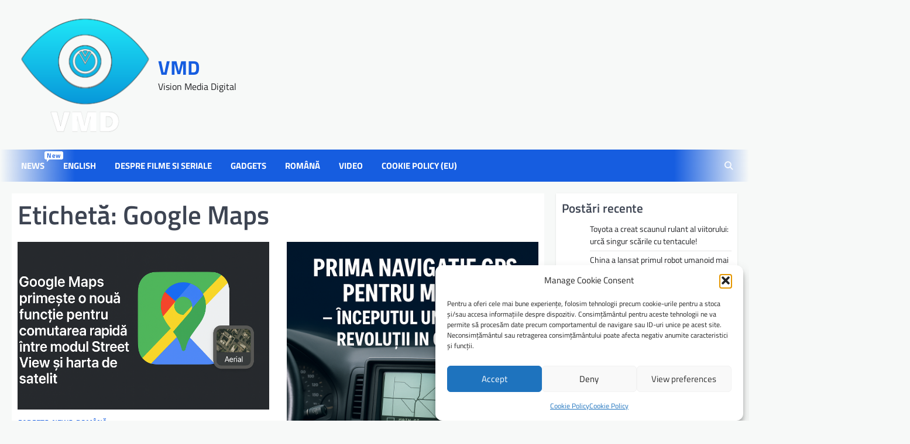

--- FILE ---
content_type: text/html; charset=UTF-8
request_url: https://www.vmdtv.eu/tag/google-maps/
body_size: 23742
content:
<!doctype html>
<html dir="ltr" lang="ro-RO" prefix="og: https://ogp.me/ns#">

<head>
	<meta charset="UTF-8">
	<meta name="viewport" content="width=device-width, initial-scale=1">
	<link rel="profile" href="https://gmpg.org/xfn/11">

	<!-- Manifest added by SuperPWA - Progressive Web Apps Plugin For WordPress -->
<link rel="manifest" href="/superpwa-manifest.json">
<meta name="theme-color" content="#25bae8">
<!-- / SuperPWA.com -->
<title>Google Maps - VMD</title>
	<style>img:is([sizes="auto" i], [sizes^="auto," i]) { contain-intrinsic-size: 3000px 1500px }</style>
	
		<!-- All in One SEO 4.8.9 - aioseo.com -->
	<meta name="robots" content="max-image-preview:large" />
	<meta name="google-site-verification" content="GXivMDoafqM-arSHVM-ACzHqw9tFihjd1FkBeZsVKvw" />
	<link rel="canonical" href="https://www.vmdtv.eu/tag/google-maps/" />
	<meta name="generator" content="All in One SEO (AIOSEO) 4.8.9" />
		<script type="application/ld+json" class="aioseo-schema">
			{"@context":"https:\/\/schema.org","@graph":[{"@type":"BreadcrumbList","@id":"https:\/\/www.vmdtv.eu\/tag\/google-maps\/#breadcrumblist","itemListElement":[{"@type":"ListItem","@id":"https:\/\/www.vmdtv.eu#listItem","position":1,"name":"Home","item":"https:\/\/www.vmdtv.eu","nextItem":{"@type":"ListItem","@id":"https:\/\/www.vmdtv.eu\/tag\/google-maps\/#listItem","name":"Google Maps"}},{"@type":"ListItem","@id":"https:\/\/www.vmdtv.eu\/tag\/google-maps\/#listItem","position":2,"name":"Google Maps","previousItem":{"@type":"ListItem","@id":"https:\/\/www.vmdtv.eu#listItem","name":"Home"}}]},{"@type":"CollectionPage","@id":"https:\/\/www.vmdtv.eu\/tag\/google-maps\/#collectionpage","url":"https:\/\/www.vmdtv.eu\/tag\/google-maps\/","name":"Google Maps - VMD","inLanguage":"ro-RO","isPartOf":{"@id":"https:\/\/www.vmdtv.eu\/#website"},"breadcrumb":{"@id":"https:\/\/www.vmdtv.eu\/tag\/google-maps\/#breadcrumblist"}},{"@type":"Person","@id":"https:\/\/www.vmdtv.eu\/#person","name":"stefan","image":{"@type":"ImageObject","@id":"https:\/\/www.vmdtv.eu\/tag\/google-maps\/#personImage","url":"https:\/\/secure.gravatar.com\/avatar\/8589f58ca96efcfac97c7e798cfb327feb0e9ce6419c95d309d9995b2caeb18f?s=96&d=mm&r=g","width":96,"height":96,"caption":"stefan"}},{"@type":"WebSite","@id":"https:\/\/www.vmdtv.eu\/#website","url":"https:\/\/www.vmdtv.eu\/","name":"video media digital","description":"Vision Media Digital","inLanguage":"ro-RO","publisher":{"@id":"https:\/\/www.vmdtv.eu\/#person"}}]}
		</script>
		<!-- All in One SEO -->

<link rel="alternate" type="application/rss+xml" title="VMD &raquo; Flux" href="https://www.vmdtv.eu/feed/" />
<link rel="alternate" type="application/rss+xml" title="VMD &raquo; Flux comentarii" href="https://www.vmdtv.eu/comments/feed/" />
<link rel="alternate" type="application/rss+xml" title="VMD &raquo; Flux etichetă Google Maps" href="https://www.vmdtv.eu/tag/google-maps/feed/" />
<script>
window._wpemojiSettings = {"baseUrl":"https:\/\/s.w.org\/images\/core\/emoji\/16.0.1\/72x72\/","ext":".png","svgUrl":"https:\/\/s.w.org\/images\/core\/emoji\/16.0.1\/svg\/","svgExt":".svg","source":{"concatemoji":"https:\/\/www.vmdtv.eu\/wp-includes\/js\/wp-emoji-release.min.js?ver=6dd8def10f78f0fb6174c09fff434938"}};
/*! This file is auto-generated */
!function(s,n){var o,i,e;function c(e){try{var t={supportTests:e,timestamp:(new Date).valueOf()};sessionStorage.setItem(o,JSON.stringify(t))}catch(e){}}function p(e,t,n){e.clearRect(0,0,e.canvas.width,e.canvas.height),e.fillText(t,0,0);var t=new Uint32Array(e.getImageData(0,0,e.canvas.width,e.canvas.height).data),a=(e.clearRect(0,0,e.canvas.width,e.canvas.height),e.fillText(n,0,0),new Uint32Array(e.getImageData(0,0,e.canvas.width,e.canvas.height).data));return t.every(function(e,t){return e===a[t]})}function u(e,t){e.clearRect(0,0,e.canvas.width,e.canvas.height),e.fillText(t,0,0);for(var n=e.getImageData(16,16,1,1),a=0;a<n.data.length;a++)if(0!==n.data[a])return!1;return!0}function f(e,t,n,a){switch(t){case"flag":return n(e,"\ud83c\udff3\ufe0f\u200d\u26a7\ufe0f","\ud83c\udff3\ufe0f\u200b\u26a7\ufe0f")?!1:!n(e,"\ud83c\udde8\ud83c\uddf6","\ud83c\udde8\u200b\ud83c\uddf6")&&!n(e,"\ud83c\udff4\udb40\udc67\udb40\udc62\udb40\udc65\udb40\udc6e\udb40\udc67\udb40\udc7f","\ud83c\udff4\u200b\udb40\udc67\u200b\udb40\udc62\u200b\udb40\udc65\u200b\udb40\udc6e\u200b\udb40\udc67\u200b\udb40\udc7f");case"emoji":return!a(e,"\ud83e\udedf")}return!1}function g(e,t,n,a){var r="undefined"!=typeof WorkerGlobalScope&&self instanceof WorkerGlobalScope?new OffscreenCanvas(300,150):s.createElement("canvas"),o=r.getContext("2d",{willReadFrequently:!0}),i=(o.textBaseline="top",o.font="600 32px Arial",{});return e.forEach(function(e){i[e]=t(o,e,n,a)}),i}function t(e){var t=s.createElement("script");t.src=e,t.defer=!0,s.head.appendChild(t)}"undefined"!=typeof Promise&&(o="wpEmojiSettingsSupports",i=["flag","emoji"],n.supports={everything:!0,everythingExceptFlag:!0},e=new Promise(function(e){s.addEventListener("DOMContentLoaded",e,{once:!0})}),new Promise(function(t){var n=function(){try{var e=JSON.parse(sessionStorage.getItem(o));if("object"==typeof e&&"number"==typeof e.timestamp&&(new Date).valueOf()<e.timestamp+604800&&"object"==typeof e.supportTests)return e.supportTests}catch(e){}return null}();if(!n){if("undefined"!=typeof Worker&&"undefined"!=typeof OffscreenCanvas&&"undefined"!=typeof URL&&URL.createObjectURL&&"undefined"!=typeof Blob)try{var e="postMessage("+g.toString()+"("+[JSON.stringify(i),f.toString(),p.toString(),u.toString()].join(",")+"));",a=new Blob([e],{type:"text/javascript"}),r=new Worker(URL.createObjectURL(a),{name:"wpTestEmojiSupports"});return void(r.onmessage=function(e){c(n=e.data),r.terminate(),t(n)})}catch(e){}c(n=g(i,f,p,u))}t(n)}).then(function(e){for(var t in e)n.supports[t]=e[t],n.supports.everything=n.supports.everything&&n.supports[t],"flag"!==t&&(n.supports.everythingExceptFlag=n.supports.everythingExceptFlag&&n.supports[t]);n.supports.everythingExceptFlag=n.supports.everythingExceptFlag&&!n.supports.flag,n.DOMReady=!1,n.readyCallback=function(){n.DOMReady=!0}}).then(function(){return e}).then(function(){var e;n.supports.everything||(n.readyCallback(),(e=n.source||{}).concatemoji?t(e.concatemoji):e.wpemoji&&e.twemoji&&(t(e.twemoji),t(e.wpemoji)))}))}((window,document),window._wpemojiSettings);
</script>
<link rel='stylesheet' id='latest-posts-block-fontawesome-front-css' href='https://www.vmdtv.eu/wp-content/plugins/latest-posts-block-lite/src/assets/fontawesome/css/all.css?ver=1733003789' media='all' />
<link rel='stylesheet' id='latest-posts-block-frontend-block-style-css-css' href='https://www.vmdtv.eu/wp-content/plugins/latest-posts-block-lite/dist/blocks.style.build.css?ver=6dd8def10f78f0fb6174c09fff434938' media='all' />
<link rel='stylesheet' id='magic-content-box-blocks-fontawesome-front-css' href='https://www.vmdtv.eu/wp-content/plugins/magic-content-box-lite/src/assets/fontawesome/css/all.css?ver=1733003800' media='all' />
<link rel='stylesheet' id='magic-content-box-frontend-block-style-css-css' href='https://www.vmdtv.eu/wp-content/plugins/magic-content-box-lite/dist/blocks.style.build.css?ver=6dd8def10f78f0fb6174c09fff434938' media='all' />
<link rel='stylesheet' id='wpauthor-blocks-fontawesome-front-css' href='https://www.vmdtv.eu/wp-content/plugins/wp-post-author/assets/fontawesome/css/all.css?ver=3.6.4' media='all' />
<link rel='stylesheet' id='wpauthor-frontend-block-style-css-css' href='https://www.vmdtv.eu/wp-content/plugins/wp-post-author/assets/dist/blocks.style.build.css?ver=3.6.4' media='all' />
<style id='wp-emoji-styles-inline-css'>

	img.wp-smiley, img.emoji {
		display: inline !important;
		border: none !important;
		box-shadow: none !important;
		height: 1em !important;
		width: 1em !important;
		margin: 0 0.07em !important;
		vertical-align: -0.1em !important;
		background: none !important;
		padding: 0 !important;
	}
</style>
<link rel='stylesheet' id='wp-block-library-css' href='https://www.vmdtv.eu/wp-includes/css/dist/block-library/style.min.css?ver=6dd8def10f78f0fb6174c09fff434938' media='all' />
<style id='classic-theme-styles-inline-css'>
/*! This file is auto-generated */
.wp-block-button__link{color:#fff;background-color:#32373c;border-radius:9999px;box-shadow:none;text-decoration:none;padding:calc(.667em + 2px) calc(1.333em + 2px);font-size:1.125em}.wp-block-file__button{background:#32373c;color:#fff;text-decoration:none}
</style>
<style id='global-styles-inline-css'>
:root{--wp--preset--aspect-ratio--square: 1;--wp--preset--aspect-ratio--4-3: 4/3;--wp--preset--aspect-ratio--3-4: 3/4;--wp--preset--aspect-ratio--3-2: 3/2;--wp--preset--aspect-ratio--2-3: 2/3;--wp--preset--aspect-ratio--16-9: 16/9;--wp--preset--aspect-ratio--9-16: 9/16;--wp--preset--color--black: #000000;--wp--preset--color--cyan-bluish-gray: #abb8c3;--wp--preset--color--white: #ffffff;--wp--preset--color--pale-pink: #f78da7;--wp--preset--color--vivid-red: #cf2e2e;--wp--preset--color--luminous-vivid-orange: #ff6900;--wp--preset--color--luminous-vivid-amber: #fcb900;--wp--preset--color--light-green-cyan: #7bdcb5;--wp--preset--color--vivid-green-cyan: #00d084;--wp--preset--color--pale-cyan-blue: #8ed1fc;--wp--preset--color--vivid-cyan-blue: #0693e3;--wp--preset--color--vivid-purple: #9b51e0;--wp--preset--gradient--vivid-cyan-blue-to-vivid-purple: linear-gradient(135deg,rgba(6,147,227,1) 0%,rgb(155,81,224) 100%);--wp--preset--gradient--light-green-cyan-to-vivid-green-cyan: linear-gradient(135deg,rgb(122,220,180) 0%,rgb(0,208,130) 100%);--wp--preset--gradient--luminous-vivid-amber-to-luminous-vivid-orange: linear-gradient(135deg,rgba(252,185,0,1) 0%,rgba(255,105,0,1) 100%);--wp--preset--gradient--luminous-vivid-orange-to-vivid-red: linear-gradient(135deg,rgba(255,105,0,1) 0%,rgb(207,46,46) 100%);--wp--preset--gradient--very-light-gray-to-cyan-bluish-gray: linear-gradient(135deg,rgb(238,238,238) 0%,rgb(169,184,195) 100%);--wp--preset--gradient--cool-to-warm-spectrum: linear-gradient(135deg,rgb(74,234,220) 0%,rgb(151,120,209) 20%,rgb(207,42,186) 40%,rgb(238,44,130) 60%,rgb(251,105,98) 80%,rgb(254,248,76) 100%);--wp--preset--gradient--blush-light-purple: linear-gradient(135deg,rgb(255,206,236) 0%,rgb(152,150,240) 100%);--wp--preset--gradient--blush-bordeaux: linear-gradient(135deg,rgb(254,205,165) 0%,rgb(254,45,45) 50%,rgb(107,0,62) 100%);--wp--preset--gradient--luminous-dusk: linear-gradient(135deg,rgb(255,203,112) 0%,rgb(199,81,192) 50%,rgb(65,88,208) 100%);--wp--preset--gradient--pale-ocean: linear-gradient(135deg,rgb(255,245,203) 0%,rgb(182,227,212) 50%,rgb(51,167,181) 100%);--wp--preset--gradient--electric-grass: linear-gradient(135deg,rgb(202,248,128) 0%,rgb(113,206,126) 100%);--wp--preset--gradient--midnight: linear-gradient(135deg,rgb(2,3,129) 0%,rgb(40,116,252) 100%);--wp--preset--font-size--small: 13px;--wp--preset--font-size--medium: 20px;--wp--preset--font-size--large: 36px;--wp--preset--font-size--x-large: 42px;--wp--preset--spacing--20: 0.44rem;--wp--preset--spacing--30: 0.67rem;--wp--preset--spacing--40: 1rem;--wp--preset--spacing--50: 1.5rem;--wp--preset--spacing--60: 2.25rem;--wp--preset--spacing--70: 3.38rem;--wp--preset--spacing--80: 5.06rem;--wp--preset--shadow--natural: 6px 6px 9px rgba(0, 0, 0, 0.2);--wp--preset--shadow--deep: 12px 12px 50px rgba(0, 0, 0, 0.4);--wp--preset--shadow--sharp: 6px 6px 0px rgba(0, 0, 0, 0.2);--wp--preset--shadow--outlined: 6px 6px 0px -3px rgba(255, 255, 255, 1), 6px 6px rgba(0, 0, 0, 1);--wp--preset--shadow--crisp: 6px 6px 0px rgba(0, 0, 0, 1);}:where(.is-layout-flex){gap: 0.5em;}:where(.is-layout-grid){gap: 0.5em;}body .is-layout-flex{display: flex;}.is-layout-flex{flex-wrap: wrap;align-items: center;}.is-layout-flex > :is(*, div){margin: 0;}body .is-layout-grid{display: grid;}.is-layout-grid > :is(*, div){margin: 0;}:where(.wp-block-columns.is-layout-flex){gap: 2em;}:where(.wp-block-columns.is-layout-grid){gap: 2em;}:where(.wp-block-post-template.is-layout-flex){gap: 1.25em;}:where(.wp-block-post-template.is-layout-grid){gap: 1.25em;}.has-black-color{color: var(--wp--preset--color--black) !important;}.has-cyan-bluish-gray-color{color: var(--wp--preset--color--cyan-bluish-gray) !important;}.has-white-color{color: var(--wp--preset--color--white) !important;}.has-pale-pink-color{color: var(--wp--preset--color--pale-pink) !important;}.has-vivid-red-color{color: var(--wp--preset--color--vivid-red) !important;}.has-luminous-vivid-orange-color{color: var(--wp--preset--color--luminous-vivid-orange) !important;}.has-luminous-vivid-amber-color{color: var(--wp--preset--color--luminous-vivid-amber) !important;}.has-light-green-cyan-color{color: var(--wp--preset--color--light-green-cyan) !important;}.has-vivid-green-cyan-color{color: var(--wp--preset--color--vivid-green-cyan) !important;}.has-pale-cyan-blue-color{color: var(--wp--preset--color--pale-cyan-blue) !important;}.has-vivid-cyan-blue-color{color: var(--wp--preset--color--vivid-cyan-blue) !important;}.has-vivid-purple-color{color: var(--wp--preset--color--vivid-purple) !important;}.has-black-background-color{background-color: var(--wp--preset--color--black) !important;}.has-cyan-bluish-gray-background-color{background-color: var(--wp--preset--color--cyan-bluish-gray) !important;}.has-white-background-color{background-color: var(--wp--preset--color--white) !important;}.has-pale-pink-background-color{background-color: var(--wp--preset--color--pale-pink) !important;}.has-vivid-red-background-color{background-color: var(--wp--preset--color--vivid-red) !important;}.has-luminous-vivid-orange-background-color{background-color: var(--wp--preset--color--luminous-vivid-orange) !important;}.has-luminous-vivid-amber-background-color{background-color: var(--wp--preset--color--luminous-vivid-amber) !important;}.has-light-green-cyan-background-color{background-color: var(--wp--preset--color--light-green-cyan) !important;}.has-vivid-green-cyan-background-color{background-color: var(--wp--preset--color--vivid-green-cyan) !important;}.has-pale-cyan-blue-background-color{background-color: var(--wp--preset--color--pale-cyan-blue) !important;}.has-vivid-cyan-blue-background-color{background-color: var(--wp--preset--color--vivid-cyan-blue) !important;}.has-vivid-purple-background-color{background-color: var(--wp--preset--color--vivid-purple) !important;}.has-black-border-color{border-color: var(--wp--preset--color--black) !important;}.has-cyan-bluish-gray-border-color{border-color: var(--wp--preset--color--cyan-bluish-gray) !important;}.has-white-border-color{border-color: var(--wp--preset--color--white) !important;}.has-pale-pink-border-color{border-color: var(--wp--preset--color--pale-pink) !important;}.has-vivid-red-border-color{border-color: var(--wp--preset--color--vivid-red) !important;}.has-luminous-vivid-orange-border-color{border-color: var(--wp--preset--color--luminous-vivid-orange) !important;}.has-luminous-vivid-amber-border-color{border-color: var(--wp--preset--color--luminous-vivid-amber) !important;}.has-light-green-cyan-border-color{border-color: var(--wp--preset--color--light-green-cyan) !important;}.has-vivid-green-cyan-border-color{border-color: var(--wp--preset--color--vivid-green-cyan) !important;}.has-pale-cyan-blue-border-color{border-color: var(--wp--preset--color--pale-cyan-blue) !important;}.has-vivid-cyan-blue-border-color{border-color: var(--wp--preset--color--vivid-cyan-blue) !important;}.has-vivid-purple-border-color{border-color: var(--wp--preset--color--vivid-purple) !important;}.has-vivid-cyan-blue-to-vivid-purple-gradient-background{background: var(--wp--preset--gradient--vivid-cyan-blue-to-vivid-purple) !important;}.has-light-green-cyan-to-vivid-green-cyan-gradient-background{background: var(--wp--preset--gradient--light-green-cyan-to-vivid-green-cyan) !important;}.has-luminous-vivid-amber-to-luminous-vivid-orange-gradient-background{background: var(--wp--preset--gradient--luminous-vivid-amber-to-luminous-vivid-orange) !important;}.has-luminous-vivid-orange-to-vivid-red-gradient-background{background: var(--wp--preset--gradient--luminous-vivid-orange-to-vivid-red) !important;}.has-very-light-gray-to-cyan-bluish-gray-gradient-background{background: var(--wp--preset--gradient--very-light-gray-to-cyan-bluish-gray) !important;}.has-cool-to-warm-spectrum-gradient-background{background: var(--wp--preset--gradient--cool-to-warm-spectrum) !important;}.has-blush-light-purple-gradient-background{background: var(--wp--preset--gradient--blush-light-purple) !important;}.has-blush-bordeaux-gradient-background{background: var(--wp--preset--gradient--blush-bordeaux) !important;}.has-luminous-dusk-gradient-background{background: var(--wp--preset--gradient--luminous-dusk) !important;}.has-pale-ocean-gradient-background{background: var(--wp--preset--gradient--pale-ocean) !important;}.has-electric-grass-gradient-background{background: var(--wp--preset--gradient--electric-grass) !important;}.has-midnight-gradient-background{background: var(--wp--preset--gradient--midnight) !important;}.has-small-font-size{font-size: var(--wp--preset--font-size--small) !important;}.has-medium-font-size{font-size: var(--wp--preset--font-size--medium) !important;}.has-large-font-size{font-size: var(--wp--preset--font-size--large) !important;}.has-x-large-font-size{font-size: var(--wp--preset--font-size--x-large) !important;}
:where(.wp-block-post-template.is-layout-flex){gap: 1.25em;}:where(.wp-block-post-template.is-layout-grid){gap: 1.25em;}
:where(.wp-block-columns.is-layout-flex){gap: 2em;}:where(.wp-block-columns.is-layout-grid){gap: 2em;}
:root :where(.wp-block-pullquote){font-size: 1.5em;line-height: 1.6;}
</style>
<link rel='stylesheet' id='contact-form-7-css' href='https://www.vmdtv.eu/wp-content/plugins/contact-form-7/includes/css/styles.css?ver=6.1.3' media='all' />
<link rel='stylesheet' id='cmplz-general-css' href='https://www.vmdtv.eu/wp-content/plugins/complianz-gdpr/assets/css/cookieblocker.min.css?ver=1762423413' media='all' />
<link rel='stylesheet' id='elespare-icons-css' href='https://www.vmdtv.eu/wp-content/plugins/elespare/assets/font/elespare-icons.css?ver=3.3.8' media='all' />
<link rel='stylesheet' id='elementor-icons-css' href='https://www.vmdtv.eu/wp-content/plugins/elementor/assets/lib/eicons/css/elementor-icons.min.css?ver=5.44.0' media='all' />
<link rel='stylesheet' id='elementor-frontend-css' href='https://www.vmdtv.eu/wp-content/plugins/elementor/assets/css/frontend.min.css?ver=3.32.5' media='all' />
<link rel='stylesheet' id='elementor-post-577-css' href='https://www.vmdtv.eu/wp-content/uploads/elementor/css/post-577.css?ver=1762971018' media='all' />
<link rel='stylesheet' id='elespare-posts-grid-css' href='https://www.vmdtv.eu/wp-content/plugins/elespare/dist/elespare.style.build.min.css?ver=3.3.7' media='all' />
<link rel='stylesheet' id='slick-style-css' href='https://www.vmdtv.eu/wp-content/themes/frontier-news/assets/css/slick.min.css?ver=1.8.1' media='all' />
<link rel='stylesheet' id='fontawesome-style-css' href='https://www.vmdtv.eu/wp-content/themes/frontier-news/assets/css/fontawesome.min.css?ver=5.15.4' media='all' />
<link rel='stylesheet' id='frontier-news-google-fonts-css' href='https://www.vmdtv.eu/wp-content/fonts/83bfd598ce4624dc44d103d87cc3ce15.css' media='all' />
<link rel='stylesheet' id='frontier-news-style-css' href='https://www.vmdtv.eu/wp-content/themes/frontier-news/style.css?ver=1.0.2' media='all' />
<style id='frontier-news-style-inline-css'>

    /* Color */
    :root {
        --header-text-color: #165de0;
    }
    
    /* Typograhpy */
    :root {
        --font-heading: "Titillium Web", serif;
        --font-main: -apple-system, BlinkMacSystemFont,"Titillium Web", "Segoe UI", Roboto, Oxygen-Sans, Ubuntu, Cantarell, "Helvetica Neue", sans-serif;
    }

    body,
	button, input, select, optgroup, textarea {
        font-family: "Titillium Web", serif;
	}

	.site-title a {
        font-family: "Titillium Web", serif;
	}
    
	.site-description {
        font-family: "Titillium Web", serif;
	}
    
</style>
<link rel='stylesheet' id='awpa-wp-post-author-styles-css' href='https://www.vmdtv.eu/wp-content/plugins/wp-post-author/assets/css/awpa-frontend-style.css?ver=3.6.4' media='all' />
<style id='awpa-wp-post-author-styles-inline-css'>

                .wp_post_author_widget .wp-post-author-meta .awpa-display-name > a:hover,
                body .wp-post-author-wrap .awpa-display-name > a:hover {
                    color: #0055ff;
                }
                .wp-post-author-meta .wp-post-author-meta-more-posts a.awpa-more-posts:hover, 
                .awpa-review-field .right-star .awpa-rating-button:not(:disabled):hover {
                    color: #0055ff;
                    border-color: #0055ff;
                }
            
</style>
<link rel='stylesheet' id='elementor-gf-local-roboto-css' href='https://www.vmdtv.eu/wp-content/uploads/elementor/google-fonts/css/roboto.css?ver=1745229786' media='all' />
<link rel='stylesheet' id='elementor-gf-local-robotoslab-css' href='https://www.vmdtv.eu/wp-content/uploads/elementor/google-fonts/css/robotoslab.css?ver=1745229794' media='all' />
<script type="text/plain" data-service="burst" data-category="statistics" async data-cmplz-src="https://www.vmdtv.eu/wp-content/plugins/burst-statistics/helpers/timeme/timeme.min.js?ver=1762423397" id="burst-timeme-js"></script>
<script id="burst-js-extra">
var burst = {"tracking":{"isInitialHit":true,"lastUpdateTimestamp":0,"beacon_url":"https:\/\/www.vmdtv.eu\/wp-content\/plugins\/burst-statistics\/endpoint.php","ajaxUrl":"https:\/\/www.vmdtv.eu\/wp-admin\/admin-ajax.php"},"options":{"cookieless":0,"pageUrl":"https:\/\/www.vmdtv.eu\/google-maps-primeste-o-noua-functie-pentru-comutarea-rapida-intre-modul-street-view-si-harta-de-satelit\/","beacon_enabled":1,"do_not_track":0,"enable_turbo_mode":0,"track_url_change":0,"cookie_retention_days":30,"debug":0},"goals":{"completed":[],"scriptUrl":"https:\/\/www.vmdtv.eu\/wp-content\/plugins\/burst-statistics\/\/assets\/js\/build\/burst-goals.js?v=1762423397","active":[]},"cache":{"uid":null,"fingerprint":null,"isUserAgent":null,"isDoNotTrack":null,"useCookies":null}};
</script>
<script type="text/plain" data-service="burst" data-category="statistics" async data-cmplz-src="https://www.vmdtv.eu/wp-content/plugins/burst-statistics/assets/js/build/burst.min.js?ver=1762423397" id="burst-js"></script>
<script src="https://www.vmdtv.eu/wp-includes/js/jquery/jquery.min.js?ver=3.7.1" id="jquery-core-js"></script>
<script src="https://www.vmdtv.eu/wp-includes/js/jquery/jquery-migrate.min.js?ver=3.4.1" id="jquery-migrate-js"></script>
<script src="https://www.vmdtv.eu/wp-content/plugins/wp-post-author/assets/js/awpa-frontend-scripts.js?ver=3.6.4" id="awpa-custom-bg-scripts-js"></script>
<link rel="https://api.w.org/" href="https://www.vmdtv.eu/wp-json/" /><link rel="alternate" title="JSON" type="application/json" href="https://www.vmdtv.eu/wp-json/wp/v2/tags/73" />			<style>.cmplz-hidden {
					display: none !important;
				}</style>
<style type="text/css" id="breadcrumb-trail-css">.trail-items li::after {content: "/";}</style>
<meta name="generator" content="Elementor 3.32.5; features: additional_custom_breakpoints; settings: css_print_method-external, google_font-enabled, font_display-auto">
			<style>
				.e-con.e-parent:nth-of-type(n+4):not(.e-lazyloaded):not(.e-no-lazyload),
				.e-con.e-parent:nth-of-type(n+4):not(.e-lazyloaded):not(.e-no-lazyload) * {
					background-image: none !important;
				}
				@media screen and (max-height: 1024px) {
					.e-con.e-parent:nth-of-type(n+3):not(.e-lazyloaded):not(.e-no-lazyload),
					.e-con.e-parent:nth-of-type(n+3):not(.e-lazyloaded):not(.e-no-lazyload) * {
						background-image: none !important;
					}
				}
				@media screen and (max-height: 640px) {
					.e-con.e-parent:nth-of-type(n+2):not(.e-lazyloaded):not(.e-no-lazyload),
					.e-con.e-parent:nth-of-type(n+2):not(.e-lazyloaded):not(.e-no-lazyload) * {
						background-image: none !important;
					}
				}
			</style>
			<link rel="icon" href="https://www.vmdtv.eu/wp-content/uploads/2025/07/cropped-cropped-cropped-cropped-logoVMD-32x32.png" sizes="32x32" />
<link rel="icon" href="https://www.vmdtv.eu/wp-content/uploads/2025/07/cropped-cropped-cropped-cropped-logoVMD-192x192.png" sizes="192x192" />
<link rel="apple-touch-icon" href="https://www.vmdtv.eu/wp-content/uploads/2025/07/cropped-cropped-cropped-cropped-logoVMD-180x180.png" />
<meta name="msapplication-TileImage" content="https://www.vmdtv.eu/wp-content/uploads/2025/07/cropped-cropped-cropped-cropped-logoVMD-270x270.png" />
</head>

<body data-rsssl=1 data-cmplz=1 class="archive tag tag-google-maps tag-73 wp-custom-logo wp-embed-responsive wp-theme-frontier-news ally-default hfeed right-sidebar elementor-default elementor-kit-577" data-burst_id="73" data-burst_type="tag">
		<div id="page" class="site">
		<a class="skip-link screen-reader-text" href="#primary">Skip to content</a>
		<div id="loader">
			<div class="loader-container">
				<div id="preloader" class="style-2">
					<div class="dot"></div>
				</div>
			</div>
		</div><!-- #loader -->
		<header id="masthead" class="site-header">
						<div class="middle-header-part">
				<div class="ascendoor-wrapper">
					<div class="middle-header-wrapper ">
												<div class="site-branding">
															<div class="site-logo">
									<a href="https://www.vmdtv.eu/" class="custom-logo-link" rel="home"><img fetchpriority="high" width="512" height="512" src="https://www.vmdtv.eu/wp-content/uploads/2025/07/cropped-cropped-cropped-cropped-cropped-logoVMD.png" class="custom-logo" alt="VMD" decoding="async" srcset="https://www.vmdtv.eu/wp-content/uploads/2025/07/cropped-cropped-cropped-cropped-cropped-logoVMD.png 512w, https://www.vmdtv.eu/wp-content/uploads/2025/07/cropped-cropped-cropped-cropped-cropped-logoVMD-300x300.png 300w, https://www.vmdtv.eu/wp-content/uploads/2025/07/cropped-cropped-cropped-cropped-cropped-logoVMD-150x150.png 150w" sizes="(max-width: 512px) 100vw, 512px" /></a>								</div>
														<div class="site-identity">
																<p class="site-title"><a href="https://www.vmdtv.eu/" rel="home">VMD</a></p>
																<p class="site-description">
									Vision Media Digital									</p>
																</div>
						</div><!-- .site-branding -->
											</div>
				</div>
			</div>
			<div class="bottom-header-part-outer">
				<div class="bottom-header-part">
					<div class="ascendoor-wrapper">
						<div class="bottom-header-wrapper">
							<div class="navigation-part">
								<nav id="site-navigation" class="main-navigation">
									<button class="menu-toggle" aria-controls="primary-menu" aria-expanded="false">
										<span></span>
										<span></span>
										<span></span>
									</button>
									<div class="main-navigation-links">
										<div class="menu-primary-container"><ul id="menu-primary" class="menu"><li id="menu-item-1571" class="menu-item menu-item-type-taxonomy menu-item-object-category menu-item-1571"><a href="https://www.vmdtv.eu/category/news/">News<span class="menu-description">New</span></a></li>
<li id="menu-item-1691" class="menu-item menu-item-type-taxonomy menu-item-object-category menu-item-1691"><a href="https://www.vmdtv.eu/category/english/">English</a></li>
<li id="menu-item-1692" class="menu-item menu-item-type-taxonomy menu-item-object-category menu-item-1692"><a href="https://www.vmdtv.eu/category/despre-filme-si-seriale/">Despre filme si seriale</a></li>
<li id="menu-item-1693" class="menu-item menu-item-type-taxonomy menu-item-object-category menu-item-1693"><a href="https://www.vmdtv.eu/category/gadgets/">Gadgets</a></li>
<li id="menu-item-1694" class="menu-item menu-item-type-taxonomy menu-item-object-category menu-item-1694"><a href="https://www.vmdtv.eu/category/romana/">Română</a></li>
<li id="menu-item-1695" class="menu-item menu-item-type-taxonomy menu-item-object-category menu-item-1695"><a href="https://www.vmdtv.eu/category/video/">VIDEO</a></li>
<li id="menu-item-1701" class="menu-item menu-item-type-post_type menu-item-object-page menu-item-privacy-policy menu-item-1701"><a rel="privacy-policy" href="https://www.vmdtv.eu/cookie-policy-eu/">Cookie Policy (EU)</a></li>
</ul></div>									</div>
								</nav><!-- #site-navigation -->
							</div>
							<div class="bottom-header-end">
								<div class="header-search">
									<div class="header-search-wrap">
										<a href="#" title="Search" class="header-search-icon">
											<i class="fa fa-search"></i>
										</a>
										<div class="header-search-form">
											<form role="search" method="get" class="search-form" action="https://www.vmdtv.eu/">
				<label>
					<span class="screen-reader-text">Caută după:</span>
					<input type="search" class="search-field" placeholder="Căutare&hellip;" value="" name="s" />
				</label>
				<input type="submit" class="search-submit" value="Caută" />
			</form>										</div>
									</div>
								</div>
							</div>
						</div>
					</div>
				</div>
			</div>
		</header><!-- #masthead -->

					<div id="content" class="site-content">
				<div class="ascendoor-wrapper">
					<div class="ascendoor-page">
					<main id="primary" class="site-main">
	<div class="magazine-inside-wrap">
					<header class="page-header">
				<h1 class="page-title">Etichetă: <span>Google Maps</span></h1>			</header><!-- .page-header -->
			<div class="magazine-archive-layout grid-layout grid-column-2">
				
<article id="post-1721" class="post-1721 post type-post status-publish format-standard has-post-thumbnail hentry category-gadgets category-news category-romana tag-google tag-google-maps tag-google-maps-primeste-o-noua-functie-utila tag-romania tag-street-view tag-sua tag-ue">
	<div class="mag-post-single">
		<div class="mag-post-img">
			
			<a class="post-thumbnail" href="https://www.vmdtv.eu/google-maps-primeste-o-noua-functie-pentru-comutarea-rapida-intre-modul-street-view-si-harta-de-satelit/" aria-hidden="true">
				<img width="1536" height="1024" src="https://www.vmdtv.eu/wp-content/uploads/2025/10/Noua-functie-Google-Maps-explicata.png" class="attachment-post-thumbnail size-post-thumbnail wp-post-image" alt="Google Maps primește o nouă funcție pentru comutarea rapidă între modul Street View și harta de satelit" decoding="async" srcset="https://www.vmdtv.eu/wp-content/uploads/2025/10/Noua-functie-Google-Maps-explicata.png 1536w, https://www.vmdtv.eu/wp-content/uploads/2025/10/Noua-functie-Google-Maps-explicata-300x200.png 300w, https://www.vmdtv.eu/wp-content/uploads/2025/10/Noua-functie-Google-Maps-explicata-1024x683.png 1024w, https://www.vmdtv.eu/wp-content/uploads/2025/10/Noua-functie-Google-Maps-explicata-768x512.png 768w" sizes="(max-width: 1536px) 100vw, 1536px" />			</a>

					</div>
		<div class="mag-post-detail">
							<div class="mag-post-category">
					<a href="https://www.vmdtv.eu/category/gadgets/">Gadgets</a>, <a href="https://www.vmdtv.eu/category/news/">News</a>, <a href="https://www.vmdtv.eu/category/romana/">Română</a>				</div>
				<h2 class="entry-title mag-post-title"><a href="https://www.vmdtv.eu/google-maps-primeste-o-noua-functie-pentru-comutarea-rapida-intre-modul-street-view-si-harta-de-satelit/" rel="bookmark">Google Maps primește o nouă funcție pentru comutarea rapidă între modul Street View și harta de satelit</a></h2>			<div class="mag-post-meta">
				<span class="post-author"> <a class="url fn n" href="https://www.vmdtv.eu/author/dxeg0/"><i class="fas fa-user"></i>stefan</a></span><span class="post-date"><a href="https://www.vmdtv.eu/google-maps-primeste-o-noua-functie-pentru-comutarea-rapida-intre-modul-street-view-si-harta-de-satelit/" rel="bookmark"><i class="far fa-clock"></i><time class="entry-date published" datetime="2025-10-06T14:38:29+00:00">octombrie 6, 2025</time><time class="updated" datetime="2025-10-06T14:38:31+00:00">octombrie 6, 2025</time></a></span>			</div>
			<div class="mag-post-excerpt">
				<p>Pentru a te bucura pe deplin de această funcționalitate, vei avea nevoie de o conexiune la internet mobil performantă, întrucât&hellip;</p>
			</div>
		</div>	
	</div>
</article><!-- #post-1721 -->

<article id="post-1711" class="post-1711 post type-post status-publish format-standard has-post-thumbnail hentry category-gadgets category-news category-romana tag-google-maps tag-gps tag-japonia tag-navigatie-gps tag-romania tag-sua tag-waze">
	<div class="mag-post-single">
		<div class="mag-post-img">
			
			<a class="post-thumbnail" href="https://www.vmdtv.eu/prima-navigatie-gps-pentru-masini-inceputul-unei-revolutii-in-condus/" aria-hidden="true">
				<img width="1024" height="1024" src="https://www.vmdtv.eu/wp-content/uploads/2025/08/ChatGPT-Image-30-aug.-2025-18_22_36.png" class="attachment-post-thumbnail size-post-thumbnail wp-post-image" alt="Prima navigație GPS pentru mașini – începutul unei revoluții în condus" decoding="async" srcset="https://www.vmdtv.eu/wp-content/uploads/2025/08/ChatGPT-Image-30-aug.-2025-18_22_36.png 1024w, https://www.vmdtv.eu/wp-content/uploads/2025/08/ChatGPT-Image-30-aug.-2025-18_22_36-300x300.png 300w, https://www.vmdtv.eu/wp-content/uploads/2025/08/ChatGPT-Image-30-aug.-2025-18_22_36-150x150.png 150w, https://www.vmdtv.eu/wp-content/uploads/2025/08/ChatGPT-Image-30-aug.-2025-18_22_36-768x768.png 768w" sizes="(max-width: 1024px) 100vw, 1024px" />			</a>

					</div>
		<div class="mag-post-detail">
							<div class="mag-post-category">
					<a href="https://www.vmdtv.eu/category/gadgets/">Gadgets</a>, <a href="https://www.vmdtv.eu/category/news/">News</a>, <a href="https://www.vmdtv.eu/category/romana/">Română</a>				</div>
				<h2 class="entry-title mag-post-title"><a href="https://www.vmdtv.eu/prima-navigatie-gps-pentru-masini-inceputul-unei-revolutii-in-condus/" rel="bookmark">Prima navigație GPS pentru mașini – începutul unei revoluții în condus</a></h2>			<div class="mag-post-meta">
				<span class="post-author"> <a class="url fn n" href="https://www.vmdtv.eu/author/dxeg0/"><i class="fas fa-user"></i>stefan</a></span><span class="post-date"><a href="https://www.vmdtv.eu/prima-navigatie-gps-pentru-masini-inceputul-unei-revolutii-in-condus/" rel="bookmark"><i class="far fa-clock"></i><time class="entry-date published" datetime="2025-08-30T15:27:12+00:00">august 30, 2025</time><time class="updated" datetime="2025-08-30T15:27:14+00:00">august 30, 2025</time></a></span>			</div>
			<div class="mag-post-excerpt">
				<p>Astăzi ni se pare firesc să pornim Google Maps sau Waze pe telefon și să ajungem la destinație fără griji.&hellip;</p>
			</div>
		</div>	
	</div>
</article><!-- #post-1711 -->

<article id="post-1187" class="post-1187 post type-post status-publish format-standard has-post-thumbnail hentry category-gadgets category-news category-romana tag-aplicatii-gps tag-apple-maps tag-google-maps tag-gps tag-here-wego tag-igo tag-maps-me tag-romania tag-sygic-gps tag-waze">
	<div class="mag-post-single">
		<div class="mag-post-img">
			
			<a class="post-thumbnail" href="https://www.vmdtv.eu/despre-aplicatii-gps/" aria-hidden="true">
				<img width="1000" height="667" src="https://www.vmdtv.eu/wp-content/uploads/2023/09/telefon-cu-gps.jpg" class="attachment-post-thumbnail size-post-thumbnail wp-post-image" alt="Despre aplicații GPS" decoding="async" srcset="https://www.vmdtv.eu/wp-content/uploads/2023/09/telefon-cu-gps.jpg 1000w, https://www.vmdtv.eu/wp-content/uploads/2023/09/telefon-cu-gps-300x200.jpg 300w, https://www.vmdtv.eu/wp-content/uploads/2023/09/telefon-cu-gps-768x512.jpg 768w" sizes="(max-width: 1000px) 100vw, 1000px" />			</a>

					</div>
		<div class="mag-post-detail">
							<div class="mag-post-category">
					<a href="https://www.vmdtv.eu/category/gadgets/">Gadgets</a>, <a href="https://www.vmdtv.eu/category/news/">News</a>, <a href="https://www.vmdtv.eu/category/romana/">Română</a>				</div>
				<h2 class="entry-title mag-post-title"><a href="https://www.vmdtv.eu/despre-aplicatii-gps/" rel="bookmark">Despre aplicații GPS</a></h2>			<div class="mag-post-meta">
				<span class="post-author"> <a class="url fn n" href="https://www.vmdtv.eu/author/dxeg0/"><i class="fas fa-user"></i>stefan</a></span><span class="post-date"><a href="https://www.vmdtv.eu/despre-aplicatii-gps/" rel="bookmark"><i class="far fa-clock"></i><time class="entry-date published" datetime="2023-09-13T09:13:03+00:00">septembrie 13, 2023</time><time class="updated" datetime="2023-09-13T09:13:04+00:00">septembrie 13, 2023</time></a></span>			</div>
			<div class="mag-post-excerpt">
				<p>Google Maps Google Maps este o aplicaţie gratuită de cartografiere ce poate fi accesată la adresa http://maps.google.com. Istoria acesteia începe odată&hellip;</p>
			</div>
		</div>	
	</div>
</article><!-- #post-1187 -->

<article id="post-1032" class="post-1032 post type-post status-publish format-standard has-post-thumbnail hentry category-gadgets category-news category-romana tag-ai-2 tag-ar tag-google-maps tag-ia tag-immersive-view">
	<div class="mag-post-single">
		<div class="mag-post-img">
			
			<a class="post-thumbnail" href="https://www.vmdtv.eu/google-maps-primeste-o-noua-functie-immersive-view/" aria-hidden="true">
				<img width="2048" height="1154" src="https://www.vmdtv.eu/wp-content/uploads/2023/02/P7HseGaXpSTQM2uAfSbh5Y.jpg" class="attachment-post-thumbnail size-post-thumbnail wp-post-image" alt="Google Maps primește o nouă funcție : Immersive View" decoding="async" srcset="https://www.vmdtv.eu/wp-content/uploads/2023/02/P7HseGaXpSTQM2uAfSbh5Y.jpg 2048w, https://www.vmdtv.eu/wp-content/uploads/2023/02/P7HseGaXpSTQM2uAfSbh5Y-300x169.jpg 300w, https://www.vmdtv.eu/wp-content/uploads/2023/02/P7HseGaXpSTQM2uAfSbh5Y-1024x577.jpg 1024w, https://www.vmdtv.eu/wp-content/uploads/2023/02/P7HseGaXpSTQM2uAfSbh5Y-768x433.jpg 768w, https://www.vmdtv.eu/wp-content/uploads/2023/02/P7HseGaXpSTQM2uAfSbh5Y-1536x866.jpg 1536w" sizes="(max-width: 2048px) 100vw, 2048px" />			</a>

					</div>
		<div class="mag-post-detail">
							<div class="mag-post-category">
					<a href="https://www.vmdtv.eu/category/gadgets/">Gadgets</a>, <a href="https://www.vmdtv.eu/category/news/">News</a>, <a href="https://www.vmdtv.eu/category/romana/">Română</a>				</div>
				<h2 class="entry-title mag-post-title"><a href="https://www.vmdtv.eu/google-maps-primeste-o-noua-functie-immersive-view/" rel="bookmark">Google Maps primește o nouă funcție : Immersive View</a></h2>			<div class="mag-post-meta">
				<span class="post-author"> <a class="url fn n" href="https://www.vmdtv.eu/author/dxeg0/"><i class="fas fa-user"></i>stefan</a></span><span class="post-date"><a href="https://www.vmdtv.eu/google-maps-primeste-o-noua-functie-immersive-view/" rel="bookmark"><i class="far fa-clock"></i><time class="entry-date published" datetime="2023-02-09T19:11:14+00:00">februarie 9, 2023</time><time class="updated" datetime="2023-02-09T19:11:52+00:00">februarie 9, 2023</time></a></span>			</div>
			<div class="mag-post-excerpt">
				<p>Google lansează noi actualizări pentru Maps, care fac parte din planul său de a face aplicația de navigare mai captivantă&hellip;</p>
			</div>
		</div>	
	</div>
</article><!-- #post-1032 -->

<article id="post-1015" class="post-1015 post type-post status-publish format-standard has-post-thumbnail hentry category-gadgets category-news category-romana tag-avertizare tag-drumuri tag-google-geo tag-google-maps tag-waze">
	<div class="mag-post-single">
		<div class="mag-post-img">
			
			<a class="post-thumbnail" href="https://www.vmdtv.eu/waze-va-putea-avertiza-utilizatorii-cu-privire-la-drumurile-unde-au-loc-frecvent-accidente/" aria-hidden="true">
				<img width="720" height="1600" src="https://www.vmdtv.eu/wp-content/uploads/2023/01/322574592_1317787689060828_3337015849301023359_n.jpg" class="attachment-post-thumbnail size-post-thumbnail wp-post-image" alt="Waze va putea avertiza utilizatorii cu privire la drumurile unde au loc frecvent accidente" decoding="async" srcset="https://www.vmdtv.eu/wp-content/uploads/2023/01/322574592_1317787689060828_3337015849301023359_n.jpg 720w, https://www.vmdtv.eu/wp-content/uploads/2023/01/322574592_1317787689060828_3337015849301023359_n-135x300.jpg 135w, https://www.vmdtv.eu/wp-content/uploads/2023/01/322574592_1317787689060828_3337015849301023359_n-461x1024.jpg 461w, https://www.vmdtv.eu/wp-content/uploads/2023/01/322574592_1317787689060828_3337015849301023359_n-691x1536.jpg 691w" sizes="(max-width: 720px) 100vw, 720px" />			</a>

					</div>
		<div class="mag-post-detail">
							<div class="mag-post-category">
					<a href="https://www.vmdtv.eu/category/gadgets/">Gadgets</a>, <a href="https://www.vmdtv.eu/category/news/">News</a>, <a href="https://www.vmdtv.eu/category/romana/">Română</a>				</div>
				<h2 class="entry-title mag-post-title"><a href="https://www.vmdtv.eu/waze-va-putea-avertiza-utilizatorii-cu-privire-la-drumurile-unde-au-loc-frecvent-accidente/" rel="bookmark">Waze va putea avertiza utilizatorii cu privire la drumurile unde au loc frecvent accidente</a></h2>			<div class="mag-post-meta">
				<span class="post-author"> <a class="url fn n" href="https://www.vmdtv.eu/author/dxeg0/"><i class="fas fa-user"></i>stefan</a></span><span class="post-date"><a href="https://www.vmdtv.eu/waze-va-putea-avertiza-utilizatorii-cu-privire-la-drumurile-unde-au-loc-frecvent-accidente/" rel="bookmark"><i class="far fa-clock"></i><time class="entry-date published" datetime="2023-01-04T11:25:35+00:00">ianuarie 4, 2023</time><time class="updated" datetime="2023-01-04T11:25:37+00:00">ianuarie 4, 2023</time></a></span>			</div>
			<div class="mag-post-excerpt">
				<p>Waze va putea avertiza utilizatorii aplicației în legătură cu drumurile unde se petrec frecvent accidente, avertizările vor veni sub forma&hellip;</p>
			</div>
		</div>	
	</div>
</article><!-- #post-1015 -->

<article id="post-819" class="post-819 post type-post status-publish format-standard has-post-thumbnail hentry category-gadgets category-news tag-google-maps tag-gps tag-romania tag-sua">
	<div class="mag-post-single">
		<div class="mag-post-img">
			
			<a class="post-thumbnail" href="https://www.vmdtv.eu/google-maps-isi-face-un-upgrade-mult-asteptat-de-utilizatori/" aria-hidden="true">
				<img width="1200" height="675" src="https://www.vmdtv.eu/wp-content/uploads/2022/04/schimbari-google-maps-drumuri-taxe-detalii-calatorie.jpg" class="attachment-post-thumbnail size-post-thumbnail wp-post-image" alt="Google Maps isi face un upgrade, mult asteptat de utilizatori" decoding="async" srcset="https://www.vmdtv.eu/wp-content/uploads/2022/04/schimbari-google-maps-drumuri-taxe-detalii-calatorie.jpg 1200w, https://www.vmdtv.eu/wp-content/uploads/2022/04/schimbari-google-maps-drumuri-taxe-detalii-calatorie-300x169.jpg 300w, https://www.vmdtv.eu/wp-content/uploads/2022/04/schimbari-google-maps-drumuri-taxe-detalii-calatorie-1024x576.jpg 1024w, https://www.vmdtv.eu/wp-content/uploads/2022/04/schimbari-google-maps-drumuri-taxe-detalii-calatorie-768x432.jpg 768w" sizes="(max-width: 1200px) 100vw, 1200px" />			</a>

					</div>
		<div class="mag-post-detail">
							<div class="mag-post-category">
					<a href="https://www.vmdtv.eu/category/gadgets/">Gadgets</a>, <a href="https://www.vmdtv.eu/category/news/">News</a>				</div>
				<h2 class="entry-title mag-post-title"><a href="https://www.vmdtv.eu/google-maps-isi-face-un-upgrade-mult-asteptat-de-utilizatori/" rel="bookmark">Google Maps isi face un upgrade, mult asteptat de utilizatori</a></h2>			<div class="mag-post-meta">
				<span class="post-author"> <a class="url fn n" href="https://www.vmdtv.eu/author/dxeg0/"><i class="fas fa-user"></i>stefan</a></span><span class="post-date"><a href="https://www.vmdtv.eu/google-maps-isi-face-un-upgrade-mult-asteptat-de-utilizatori/" rel="bookmark"><i class="far fa-clock"></i><time class="entry-date published" datetime="2022-04-07T09:15:42+00:00">aprilie 7, 2022</time><time class="updated" datetime="2022-04-07T09:15:43+00:00">aprilie 7, 2022</time></a></span>			</div>
			<div class="mag-post-excerpt">
				<p>Google Maps va primi curând noutăți foarte utile precum locația semafoarelor și a indicatoarelor STOP pe hartă Recent aflăm că&hellip;</p>
			</div>
		</div>	
	</div>
</article><!-- #post-819 -->

<article id="post-166" class="post-166 post type-post status-publish format-standard has-post-thumbnail hentry category-gadgets category-news tag-android tag-google-maps tag-google-maps-primeste-o-noua-functie-utila tag-imprumutata-de-la-waze-avertizare-pentru-trecerea-la-nivel-cu-calea-ferata tag-ios tag-waze">
	<div class="mag-post-single">
		<div class="mag-post-img">
			
			<a class="post-thumbnail" href="https://www.vmdtv.eu/google-maps-primeste-o-noua-functie-utila-imprumutata-de-la-waze-avertizare-pentru-trecerea-la-nivel-cu-calea-ferata/" aria-hidden="true">
				<img width="1280" height="720" src="https://www.vmdtv.eu/wp-content/uploads/2021/03/google-maps-1.jpg" class="attachment-post-thumbnail size-post-thumbnail wp-post-image" alt="Google Maps primește o nouă funcție utilă, împrumutată de la Waze: avertizare pentru trecerea la nivel cu calea ferată" decoding="async" srcset="https://www.vmdtv.eu/wp-content/uploads/2021/03/google-maps-1.jpg 1280w, https://www.vmdtv.eu/wp-content/uploads/2021/03/google-maps-1-300x169.jpg 300w, https://www.vmdtv.eu/wp-content/uploads/2021/03/google-maps-1-1024x576.jpg 1024w, https://www.vmdtv.eu/wp-content/uploads/2021/03/google-maps-1-768x432.jpg 768w" sizes="(max-width: 1280px) 100vw, 1280px" />			</a>

					</div>
		<div class="mag-post-detail">
							<div class="mag-post-category">
					<a href="https://www.vmdtv.eu/category/gadgets/">Gadgets</a>, <a href="https://www.vmdtv.eu/category/news/">News</a>				</div>
				<h2 class="entry-title mag-post-title"><a href="https://www.vmdtv.eu/google-maps-primeste-o-noua-functie-utila-imprumutata-de-la-waze-avertizare-pentru-trecerea-la-nivel-cu-calea-ferata/" rel="bookmark">Google Maps primește o nouă funcție utilă, împrumutată de la Waze: avertizare pentru trecerea la nivel cu calea ferată</a></h2>			<div class="mag-post-meta">
				<span class="post-author"> <a class="url fn n" href="https://www.vmdtv.eu/author/dxeg0/"><i class="fas fa-user"></i>stefan</a></span><span class="post-date"><a href="https://www.vmdtv.eu/google-maps-primeste-o-noua-functie-utila-imprumutata-de-la-waze-avertizare-pentru-trecerea-la-nivel-cu-calea-ferata/" rel="bookmark"><i class="far fa-clock"></i><time class="entry-date published" datetime="2021-03-01T15:13:21+00:00">martie 1, 2021</time><time class="updated" datetime="2021-03-01T15:13:23+00:00">martie 1, 2021</time></a></span>			</div>
			<div class="mag-post-excerpt">
				<p>Google Maps va împrumuta o altă funcție utilă de la Waze. Este vorba despre avertizarea pentru trecerea la nivel cu calea&hellip;</p>
			</div>
		</div>	
	</div>
</article><!-- #post-166 -->
			</div>
				</div>
	</main><!-- #main -->

<aside id="secondary" class="widget-area ascendoor-widget-area">
	<section id="block-16" class="widget widget_block">
<div class="wp-block-group"><div class="wp-block-group__inner-container is-layout-flow wp-block-group-is-layout-flow">
<h2 class="wp-block-heading">Postări recente</h2>


<ul class="wp-block-latest-posts__list wp-block-latest-posts"><li><a class="wp-block-latest-posts__post-title" href="https://www.vmdtv.eu/toyota-a-creat-scaunul-rulant-al-viitorului-urca-singur-scarile-cu-tentacule/">Toyota a creat scaunul rulant al viitorului: urcă singur scările cu tentacule!</a></li>
<li><a class="wp-block-latest-posts__post-title" href="https://www.vmdtv.eu/china-a-lansat-primul-robot-umanoid-mai-ieftin-decat-un-iphone/">China a lansat primul robot umanoid mai ieftin decât un iPhone</a></li>
<li><a class="wp-block-latest-posts__post-title" href="https://www.vmdtv.eu/4-piloti-s-au-intrecut-intr-o-cursa-cu-masini-zburatoare/">4 piloți s-au întrecut într-o cursă cu mașini zburătoare</a></li>
<li><a class="wp-block-latest-posts__post-title" href="https://www.vmdtv.eu/google-maps-primeste-o-noua-functie-pentru-comutarea-rapida-intre-modul-street-view-si-harta-de-satelit/">Google Maps primește o nouă funcție pentru comutarea rapidă între modul Street View și harta de satelit</a></li>
<li><a class="wp-block-latest-posts__post-title" href="https://www.vmdtv.eu/openai-a-lansat-sora-2/">OpenAI a lansat Sora 2</a></li>
</ul></div></div>
</section><section id="block-13" class="widget widget_block">
<div class="wp-block-group"><div class="wp-block-group__inner-container is-layout-flow wp-block-group-is-layout-flow">
<h2 class="wp-block-heading">Arhive</h2>


<ul class="wp-block-archives-list wp-block-archives">	<li><a href='https://www.vmdtv.eu/2025/11/'>noiembrie 2025</a></li>
	<li><a href='https://www.vmdtv.eu/2025/10/'>octombrie 2025</a></li>
	<li><a href='https://www.vmdtv.eu/2025/08/'>august 2025</a></li>
	<li><a href='https://www.vmdtv.eu/2025/07/'>iulie 2025</a></li>
	<li><a href='https://www.vmdtv.eu/2025/06/'>iunie 2025</a></li>
	<li><a href='https://www.vmdtv.eu/2025/04/'>aprilie 2025</a></li>
	<li><a href='https://www.vmdtv.eu/2025/03/'>martie 2025</a></li>
	<li><a href='https://www.vmdtv.eu/2025/01/'>ianuarie 2025</a></li>
	<li><a href='https://www.vmdtv.eu/2024/11/'>noiembrie 2024</a></li>
	<li><a href='https://www.vmdtv.eu/2024/10/'>octombrie 2024</a></li>
	<li><a href='https://www.vmdtv.eu/2024/08/'>august 2024</a></li>
	<li><a href='https://www.vmdtv.eu/2024/06/'>iunie 2024</a></li>
	<li><a href='https://www.vmdtv.eu/2024/05/'>mai 2024</a></li>
	<li><a href='https://www.vmdtv.eu/2024/04/'>aprilie 2024</a></li>
	<li><a href='https://www.vmdtv.eu/2024/03/'>martie 2024</a></li>
	<li><a href='https://www.vmdtv.eu/2024/02/'>februarie 2024</a></li>
	<li><a href='https://www.vmdtv.eu/2024/01/'>ianuarie 2024</a></li>
	<li><a href='https://www.vmdtv.eu/2023/12/'>decembrie 2023</a></li>
	<li><a href='https://www.vmdtv.eu/2023/11/'>noiembrie 2023</a></li>
	<li><a href='https://www.vmdtv.eu/2023/10/'>octombrie 2023</a></li>
	<li><a href='https://www.vmdtv.eu/2023/09/'>septembrie 2023</a></li>
	<li><a href='https://www.vmdtv.eu/2023/08/'>august 2023</a></li>
	<li><a href='https://www.vmdtv.eu/2023/07/'>iulie 2023</a></li>
	<li><a href='https://www.vmdtv.eu/2023/06/'>iunie 2023</a></li>
	<li><a href='https://www.vmdtv.eu/2023/05/'>mai 2023</a></li>
	<li><a href='https://www.vmdtv.eu/2023/04/'>aprilie 2023</a></li>
	<li><a href='https://www.vmdtv.eu/2023/03/'>martie 2023</a></li>
	<li><a href='https://www.vmdtv.eu/2023/02/'>februarie 2023</a></li>
	<li><a href='https://www.vmdtv.eu/2023/01/'>ianuarie 2023</a></li>
	<li><a href='https://www.vmdtv.eu/2022/12/'>decembrie 2022</a></li>
	<li><a href='https://www.vmdtv.eu/2022/11/'>noiembrie 2022</a></li>
	<li><a href='https://www.vmdtv.eu/2022/10/'>octombrie 2022</a></li>
	<li><a href='https://www.vmdtv.eu/2022/09/'>septembrie 2022</a></li>
	<li><a href='https://www.vmdtv.eu/2022/08/'>august 2022</a></li>
	<li><a href='https://www.vmdtv.eu/2022/07/'>iulie 2022</a></li>
	<li><a href='https://www.vmdtv.eu/2022/06/'>iunie 2022</a></li>
	<li><a href='https://www.vmdtv.eu/2022/05/'>mai 2022</a></li>
	<li><a href='https://www.vmdtv.eu/2022/04/'>aprilie 2022</a></li>
	<li><a href='https://www.vmdtv.eu/2022/03/'>martie 2022</a></li>
	<li><a href='https://www.vmdtv.eu/2022/02/'>februarie 2022</a></li>
	<li><a href='https://www.vmdtv.eu/2022/01/'>ianuarie 2022</a></li>
	<li><a href='https://www.vmdtv.eu/2021/12/'>decembrie 2021</a></li>
	<li><a href='https://www.vmdtv.eu/2021/11/'>noiembrie 2021</a></li>
	<li><a href='https://www.vmdtv.eu/2021/10/'>octombrie 2021</a></li>
	<li><a href='https://www.vmdtv.eu/2021/09/'>septembrie 2021</a></li>
	<li><a href='https://www.vmdtv.eu/2021/08/'>august 2021</a></li>
	<li><a href='https://www.vmdtv.eu/2021/07/'>iulie 2021</a></li>
	<li><a href='https://www.vmdtv.eu/2021/06/'>iunie 2021</a></li>
	<li><a href='https://www.vmdtv.eu/2021/05/'>mai 2021</a></li>
	<li><a href='https://www.vmdtv.eu/2021/04/'>aprilie 2021</a></li>
	<li><a href='https://www.vmdtv.eu/2021/03/'>martie 2021</a></li>
	<li><a href='https://www.vmdtv.eu/2021/02/'>februarie 2021</a></li>
</ul></div></div>
</section><section id="block-14" class="widget widget_block">
<div class="wp-block-group"><div class="wp-block-group__inner-container is-layout-flow wp-block-group-is-layout-flow">
<h2 class="wp-block-heading">Categorii</h2>


<ul class="wp-block-categories-list wp-block-categories">	<li class="cat-item cat-item-23"><a href="https://www.vmdtv.eu/category/despre-filme-si-seriale/">Despre filme si seriale</a>
</li>
	<li class="cat-item cat-item-22"><a href="https://www.vmdtv.eu/category/english/">English</a>
</li>
	<li class="cat-item cat-item-20"><a href="https://www.vmdtv.eu/category/gadgets/">Gadgets</a>
</li>
	<li class="cat-item cat-item-2"><a href="https://www.vmdtv.eu/category/news/">News</a>
</li>
	<li class="cat-item cat-item-21"><a href="https://www.vmdtv.eu/category/romana/">Română</a>
</li>
</ul></div></div>
</section></aside><!-- #secondary -->
	</div>
	</div>
	</div><!-- #content -->

</div><!-- #page -->

<footer id="colophon" class="site-footer">
		<div class="site-footer-bottom">
		<div class="ascendoor-wrapper">
			<div class="site-footer-bottom-wrapper">
				<div class="site-info">
							<span>Copyright &copy; 2025 <a href="https://www.vmdtv.eu/">VMD</a> | Frontier News&nbsp;by&nbsp;<a target="_blank" href="https://ascendoor.com/">Ascendoor</a> | Powered by <a href="https://wordpress.org/" target="_blank">WordPress</a>. </span>					
					</div><!-- .site-info -->
			</div>
		</div>
	</div>
</footer><!-- #colophon -->

<a href="#" id="scroll-to-top" class="magazine-scroll-to-top">
	<i class="fas fa-chevron-up"></i>
	<div class="progress-wrap">
		<svg class="progress-circle svg-content" width="100%" height="100%" viewBox="-1 -1 102 102">
			<rect class="square" x="0" y="0" width="100" height="100" style="transition: stroke-dashoffset 10ms linear; stroke-dasharray: 400, 400; stroke-dashoffset: 317.993;"></rect>
		</svg>
	</div>
</a>

<script type="speculationrules">
{"prefetch":[{"source":"document","where":{"and":[{"href_matches":"\/*"},{"not":{"href_matches":["\/wp-*.php","\/wp-admin\/*","\/wp-content\/uploads\/*","\/wp-content\/*","\/wp-content\/plugins\/*","\/wp-content\/themes\/frontier-news\/*","\/*\\?(.+)"]}},{"not":{"selector_matches":"a[rel~=\"nofollow\"]"}},{"not":{"selector_matches":".no-prefetch, .no-prefetch a"}}]},"eagerness":"conservative"}]}
</script>

<!-- Consent Management powered by Complianz | GDPR/CCPA Cookie Consent https://wordpress.org/plugins/complianz-gdpr -->
<div id="cmplz-cookiebanner-container"><div class="cmplz-cookiebanner cmplz-hidden banner-1 bottom-right-view-preferences optin cmplz-bottom-right cmplz-categories-type-view-preferences" aria-modal="true" data-nosnippet="true" role="dialog" aria-live="polite" aria-labelledby="cmplz-header-1-optin" aria-describedby="cmplz-message-1-optin">
	<div class="cmplz-header">
		<div class="cmplz-logo"></div>
		<div class="cmplz-title" id="cmplz-header-1-optin">Manage Cookie Consent</div>
		<div class="cmplz-close" tabindex="0" role="button" aria-label="Închide dialogul">
			<svg aria-hidden="true" focusable="false" data-prefix="fas" data-icon="times" class="svg-inline--fa fa-times fa-w-11" role="img" xmlns="http://www.w3.org/2000/svg" viewBox="0 0 352 512"><path fill="currentColor" d="M242.72 256l100.07-100.07c12.28-12.28 12.28-32.19 0-44.48l-22.24-22.24c-12.28-12.28-32.19-12.28-44.48 0L176 189.28 75.93 89.21c-12.28-12.28-32.19-12.28-44.48 0L9.21 111.45c-12.28 12.28-12.28 32.19 0 44.48L109.28 256 9.21 356.07c-12.28 12.28-12.28 32.19 0 44.48l22.24 22.24c12.28 12.28 32.2 12.28 44.48 0L176 322.72l100.07 100.07c12.28 12.28 32.2 12.28 44.48 0l22.24-22.24c12.28-12.28 12.28-32.19 0-44.48L242.72 256z"></path></svg>
		</div>
	</div>

	<div class="cmplz-divider cmplz-divider-header"></div>
	<div class="cmplz-body">
		<div class="cmplz-message" id="cmplz-message-1-optin">Pentru a oferi cele mai bune experiențe, folosim tehnologii precum cookie-urile pentru a stoca și/sau accesa informațiile despre dispozitiv. Consimțământul pentru aceste tehnologii ne va permite să procesăm date precum comportamentul de navigare sau ID-uri unice pe acest site. Neconsimțământul sau retragerea consimțământului poate afecta negativ anumite caracteristici și funcții.</div>
		<!-- categories start -->
		<div class="cmplz-categories">
			<details class="cmplz-category cmplz-functional" >
				<summary>
						<span class="cmplz-category-header">
							<span class="cmplz-category-title">Functional</span>
							<span class='cmplz-always-active'>
								<span class="cmplz-banner-checkbox">
									<input type="checkbox"
										   id="cmplz-functional-optin"
										   data-category="cmplz_functional"
										   class="cmplz-consent-checkbox cmplz-functional"
										   size="40"
										   value="1"/>
									<label class="cmplz-label" for="cmplz-functional-optin"><span class="screen-reader-text">Functional</span></label>
								</span>
								Mereu activ							</span>
							<span class="cmplz-icon cmplz-open">
								<svg xmlns="http://www.w3.org/2000/svg" viewBox="0 0 448 512"  height="18" ><path d="M224 416c-8.188 0-16.38-3.125-22.62-9.375l-192-192c-12.5-12.5-12.5-32.75 0-45.25s32.75-12.5 45.25 0L224 338.8l169.4-169.4c12.5-12.5 32.75-12.5 45.25 0s12.5 32.75 0 45.25l-192 192C240.4 412.9 232.2 416 224 416z"/></svg>
							</span>
						</span>
				</summary>
				<div class="cmplz-description">
					<span class="cmplz-description-functional">The technical storage or access is strictly necessary for the legitimate purpose of enabling the use of a specific service explicitly requested by the subscriber or user, or for the sole purpose of carrying out the transmission of a communication over an electronic communications network.</span>
				</div>
			</details>

			<details class="cmplz-category cmplz-preferences" >
				<summary>
						<span class="cmplz-category-header">
							<span class="cmplz-category-title">Preferences</span>
							<span class="cmplz-banner-checkbox">
								<input type="checkbox"
									   id="cmplz-preferences-optin"
									   data-category="cmplz_preferences"
									   class="cmplz-consent-checkbox cmplz-preferences"
									   size="40"
									   value="1"/>
								<label class="cmplz-label" for="cmplz-preferences-optin"><span class="screen-reader-text">Preferences</span></label>
							</span>
							<span class="cmplz-icon cmplz-open">
								<svg xmlns="http://www.w3.org/2000/svg" viewBox="0 0 448 512"  height="18" ><path d="M224 416c-8.188 0-16.38-3.125-22.62-9.375l-192-192c-12.5-12.5-12.5-32.75 0-45.25s32.75-12.5 45.25 0L224 338.8l169.4-169.4c12.5-12.5 32.75-12.5 45.25 0s12.5 32.75 0 45.25l-192 192C240.4 412.9 232.2 416 224 416z"/></svg>
							</span>
						</span>
				</summary>
				<div class="cmplz-description">
					<span class="cmplz-description-preferences">The technical storage or access is necessary for the legitimate purpose of storing preferences that are not requested by the subscriber or user.</span>
				</div>
			</details>

			<details class="cmplz-category cmplz-statistics" >
				<summary>
						<span class="cmplz-category-header">
							<span class="cmplz-category-title">Statistics</span>
							<span class="cmplz-banner-checkbox">
								<input type="checkbox"
									   id="cmplz-statistics-optin"
									   data-category="cmplz_statistics"
									   class="cmplz-consent-checkbox cmplz-statistics"
									   size="40"
									   value="1"/>
								<label class="cmplz-label" for="cmplz-statistics-optin"><span class="screen-reader-text">Statistics</span></label>
							</span>
							<span class="cmplz-icon cmplz-open">
								<svg xmlns="http://www.w3.org/2000/svg" viewBox="0 0 448 512"  height="18" ><path d="M224 416c-8.188 0-16.38-3.125-22.62-9.375l-192-192c-12.5-12.5-12.5-32.75 0-45.25s32.75-12.5 45.25 0L224 338.8l169.4-169.4c12.5-12.5 32.75-12.5 45.25 0s12.5 32.75 0 45.25l-192 192C240.4 412.9 232.2 416 224 416z"/></svg>
							</span>
						</span>
				</summary>
				<div class="cmplz-description">
					<span class="cmplz-description-statistics">The technical storage or access that is used exclusively for statistical purposes.</span>
					<span class="cmplz-description-statistics-anonymous">The technical storage or access that is used exclusively for anonymous statistical purposes. Without a subpoena, voluntary compliance on the part of your Internet Service Provider, or additional records from a third party, information stored or retrieved for this purpose alone cannot usually be used to identify you.</span>
				</div>
			</details>
			<details class="cmplz-category cmplz-marketing" >
				<summary>
						<span class="cmplz-category-header">
							<span class="cmplz-category-title">Marketing</span>
							<span class="cmplz-banner-checkbox">
								<input type="checkbox"
									   id="cmplz-marketing-optin"
									   data-category="cmplz_marketing"
									   class="cmplz-consent-checkbox cmplz-marketing"
									   size="40"
									   value="1"/>
								<label class="cmplz-label" for="cmplz-marketing-optin"><span class="screen-reader-text">Marketing</span></label>
							</span>
							<span class="cmplz-icon cmplz-open">
								<svg xmlns="http://www.w3.org/2000/svg" viewBox="0 0 448 512"  height="18" ><path d="M224 416c-8.188 0-16.38-3.125-22.62-9.375l-192-192c-12.5-12.5-12.5-32.75 0-45.25s32.75-12.5 45.25 0L224 338.8l169.4-169.4c12.5-12.5 32.75-12.5 45.25 0s12.5 32.75 0 45.25l-192 192C240.4 412.9 232.2 416 224 416z"/></svg>
							</span>
						</span>
				</summary>
				<div class="cmplz-description">
					<span class="cmplz-description-marketing">The technical storage or access is required to create user profiles to send advertising, or to track the user on a website or across several websites for similar marketing purposes.</span>
				</div>
			</details>
		</div><!-- categories end -->
			</div>

	<div class="cmplz-links cmplz-information">
		<ul>
			<li><a class="cmplz-link cmplz-manage-options cookie-statement" href="#" data-relative_url="#cmplz-manage-consent-container">Administrează opțiunile</a></li>
			<li><a class="cmplz-link cmplz-manage-third-parties cookie-statement" href="#" data-relative_url="#cmplz-cookies-overview">Administrează serviciile</a></li>
			<li><a class="cmplz-link cmplz-manage-vendors tcf cookie-statement" href="#" data-relative_url="#cmplz-tcf-wrapper">Administrează vânzătorii {vendor_count}</a></li>
			<li><a class="cmplz-link cmplz-external cmplz-read-more-purposes tcf" target="_blank" rel="noopener noreferrer nofollow" href="https://cookiedatabase.org/tcf/purposes/" aria-label="Read more about TCF purposes on Cookie Database">Citește mai multe despre aceste scopuri</a></li>
		</ul>
			</div>

	<div class="cmplz-divider cmplz-footer"></div>

	<div class="cmplz-buttons">
		<button class="cmplz-btn cmplz-accept">Accept</button>
		<button class="cmplz-btn cmplz-deny">Deny</button>
		<button class="cmplz-btn cmplz-view-preferences">View preferences</button>
		<button class="cmplz-btn cmplz-save-preferences">Save preferences</button>
		<a class="cmplz-btn cmplz-manage-options tcf cookie-statement" href="#" data-relative_url="#cmplz-manage-consent-container">View preferences</a>
			</div>

	
	<div class="cmplz-documents cmplz-links">
		<ul>
			<li><a class="cmplz-link cookie-statement" href="#" data-relative_url="">{title}</a></li>
			<li><a class="cmplz-link privacy-statement" href="#" data-relative_url="">{title}</a></li>
			<li><a class="cmplz-link impressum" href="#" data-relative_url="">{title}</a></li>
		</ul>
			</div>
</div>
</div>
					<div id="cmplz-manage-consent" data-nosnippet="true"><button class="cmplz-btn cmplz-hidden cmplz-manage-consent manage-consent-1">Manage consent</button>

</div>			<script>
				const registerAllyAction = () => {
					if ( ! window?.elementorAppConfig?.hasPro || ! window?.elementorFrontend?.utils?.urlActions ) {
						return;
					}

					elementorFrontend.utils.urlActions.addAction( 'allyWidget:open', () => {
						if ( window?.ea11yWidget?.widget?.open ) {
							window.ea11yWidget.widget.open();
						}
					} );
				};

				const waitingLimit = 30;
				let retryCounter = 0;

				const waitForElementorPro = () => {
					return new Promise( ( resolve ) => {
						const intervalId = setInterval( () => {
							if ( retryCounter === waitingLimit ) {
								resolve( null );
							}

							retryCounter++;

							if ( window.elementorFrontend && window?.elementorFrontend?.utils?.urlActions ) {
								clearInterval( intervalId );
								resolve( window.elementorFrontend );
							}
								}, 100 ); // Check every 100 milliseconds for availability of elementorFrontend
					});
				};

				waitForElementorPro().then( () => { registerAllyAction(); });
			</script>
					<script type="text/javascript">
			jQuery(document).ready(function($) {
				$("body").on("click", ".pn_js_custom_pagination", function(e) {
					e.preventDefault();
					var page = $(this).attr('page');
					var atts = $('#pn_campaings_custom_div').attr('attr');
					var shortcode_attr = JSON.parse(atts);
					$.ajax({
						url: pn_setings.ajaxurl,
						type: "post",
						dataType: 'html',
						data: {
							action: 'pn_get_compaigns_front',
							page: page,
							nonce: pn_setings.remote_nonce,
							attr: shortcode_attr
						},
						success: function(response) {
							$("#pn_campaings_custom_div").html(response);
						},
						error: function() {
							alert("Something went wrong.");
						}
					});
				});
			});
		</script>
					<script>
				const lazyloadRunObserver = () => {
					const lazyloadBackgrounds = document.querySelectorAll( `.e-con.e-parent:not(.e-lazyloaded)` );
					const lazyloadBackgroundObserver = new IntersectionObserver( ( entries ) => {
						entries.forEach( ( entry ) => {
							if ( entry.isIntersecting ) {
								let lazyloadBackground = entry.target;
								if( lazyloadBackground ) {
									lazyloadBackground.classList.add( 'e-lazyloaded' );
								}
								lazyloadBackgroundObserver.unobserve( entry.target );
							}
						});
					}, { rootMargin: '200px 0px 200px 0px' } );
					lazyloadBackgrounds.forEach( ( lazyloadBackground ) => {
						lazyloadBackgroundObserver.observe( lazyloadBackground );
					} );
				};
				const events = [
					'DOMContentLoaded',
					'elementor/lazyload/observe',
				];
				events.forEach( ( event ) => {
					document.addEventListener( event, lazyloadRunObserver );
				} );
			</script>
			<style id='core-block-supports-inline-css'>
.wp-elements-1afa233f7fe4507cf31d78d892d7f93f a:where(:not(.wp-element-button)){color:var(--wp--preset--color--vivid-cyan-blue);}.wp-elements-45587215f1b9a2dbc834a913b2fd975e a:where(:not(.wp-element-button)){color:var(--wp--preset--color--vivid-cyan-blue);}.wp-elements-1c3ef7cd79fe12db1bd33d14cd6f4e48 a:where(:not(.wp-element-button)){color:var(--wp--preset--color--vivid-cyan-blue);}.wp-elements-ae28f1a3130d5ab920cdd06273db4d22 a:where(:not(.wp-element-button)){color:var(--wp--preset--color--vivid-cyan-blue);}.wp-elements-19d3ed7ced9bfc2e5d0a301f8ace89ba a:where(:not(.wp-element-button)){color:var(--wp--preset--color--vivid-cyan-blue);}.wp-elements-8766887538110856c2c85f9772c29caa a:where(:not(.wp-element-button)){color:var(--wp--preset--color--vivid-cyan-blue);}
</style>
<script src="https://www.vmdtv.eu/wp-includes/js/dist/hooks.min.js?ver=4d63a3d491d11ffd8ac6" id="wp-hooks-js"></script>
<script src="https://www.vmdtv.eu/wp-includes/js/dist/i18n.min.js?ver=5e580eb46a90c2b997e6" id="wp-i18n-js"></script>
<script id="wp-i18n-js-after">
wp.i18n.setLocaleData( { 'text direction\u0004ltr': [ 'ltr' ] } );
</script>
<script src="https://www.vmdtv.eu/wp-content/plugins/contact-form-7/includes/swv/js/index.js?ver=6.1.3" id="swv-js"></script>
<script id="contact-form-7-js-translations">
( function( domain, translations ) {
	var localeData = translations.locale_data[ domain ] || translations.locale_data.messages;
	localeData[""].domain = domain;
	wp.i18n.setLocaleData( localeData, domain );
} )( "contact-form-7", {"translation-revision-date":"2025-10-29 16:06:48+0000","generator":"GlotPress\/4.0.3","domain":"messages","locale_data":{"messages":{"":{"domain":"messages","plural-forms":"nplurals=3; plural=(n == 1) ? 0 : ((n == 0 || n % 100 >= 2 && n % 100 <= 19) ? 1 : 2);","lang":"ro"},"This contact form is placed in the wrong place.":["Acest formular de contact este plasat \u00eentr-un loc gre\u0219it."],"Error:":["Eroare:"]}},"comment":{"reference":"includes\/js\/index.js"}} );
</script>
<script id="contact-form-7-js-before">
var wpcf7 = {
    "api": {
        "root": "https:\/\/www.vmdtv.eu\/wp-json\/",
        "namespace": "contact-form-7\/v1"
    },
    "cached": 1
};
</script>
<script src="https://www.vmdtv.eu/wp-content/plugins/contact-form-7/includes/js/index.js?ver=6.1.3" id="contact-form-7-js"></script>
<script id="superpwa-register-sw-js-extra">
var superpwa_sw = {"url":"\/superpwa-sw.js?2.2.22","disable_addtohome":"0","enableOnDesktop":"","offline_form_addon_active":"","ajax_url":"https:\/\/www.vmdtv.eu\/wp-admin\/admin-ajax.php","offline_message":"1","offline_message_txt":"You are currently offline.","online_message_txt":"You're back online . <a href=\"javascript:location.reload()\">refresh<\/a>","manifest_name":"superpwa-manifest.json"};
</script>
<script src="https://www.vmdtv.eu/wp-content/plugins/super-progressive-web-apps/public/js/register-sw.js?ver=2.2.39" id="superpwa-register-sw-js"></script>
<script src="https://www.vmdtv.eu/wp-content/plugins/elespare/assets/marquee/jquery.marquee.js?ver=1763111973" id="jquery-marquee-js"></script>
<script id="pn-custom-ajax-js-extra">
var pn_setings = {"ajaxurl":"https:\/\/www.vmdtv.eu\/wp-admin\/admin-ajax.php","remote_nonce":"f674705e8a"};
</script>
<script src="https://www.vmdtv.eu/wp-content/themes/frontier-news/assets/js/navigation.min.js?ver=1.0.2" id="frontier-news-navigation-script-js"></script>
<script src="https://www.vmdtv.eu/wp-content/themes/frontier-news/assets/js/slick.min.js?ver=1.8.1" id="slick-script-js"></script>
<script src="https://www.vmdtv.eu/wp-content/themes/frontier-news/assets/js/jquery.marquee.min.js?ver=1.6.0" id="marquee-script-js"></script>
<script src="https://www.vmdtv.eu/wp-content/themes/frontier-news/assets/js/custom.min.js?ver=1.0.2" id="frontier-news-custom-script-js"></script>
<script src="https://www.vmdtv.eu/wp-includes/js/dist/vendor/react.min.js?ver=18.3.1.1" id="react-js"></script>
<script src="https://www.vmdtv.eu/wp-includes/js/dist/vendor/react-jsx-runtime.min.js?ver=18.3.1" id="react-jsx-runtime-js"></script>
<script src="https://www.vmdtv.eu/wp-includes/js/dist/autop.min.js?ver=9fb50649848277dd318d" id="wp-autop-js"></script>
<script src="https://www.vmdtv.eu/wp-includes/js/dist/vendor/wp-polyfill.min.js?ver=3.15.0" id="wp-polyfill-js"></script>
<script src="https://www.vmdtv.eu/wp-includes/js/dist/blob.min.js?ver=9113eed771d446f4a556" id="wp-blob-js"></script>
<script src="https://www.vmdtv.eu/wp-includes/js/dist/block-serialization-default-parser.min.js?ver=14d44daebf663d05d330" id="wp-block-serialization-default-parser-js"></script>
<script src="https://www.vmdtv.eu/wp-includes/js/dist/deprecated.min.js?ver=e1f84915c5e8ae38964c" id="wp-deprecated-js"></script>
<script src="https://www.vmdtv.eu/wp-includes/js/dist/dom.min.js?ver=80bd57c84b45cf04f4ce" id="wp-dom-js"></script>
<script src="https://www.vmdtv.eu/wp-includes/js/dist/vendor/react-dom.min.js?ver=18.3.1.1" id="react-dom-js"></script>
<script src="https://www.vmdtv.eu/wp-includes/js/dist/escape-html.min.js?ver=6561a406d2d232a6fbd2" id="wp-escape-html-js"></script>
<script src="https://www.vmdtv.eu/wp-includes/js/dist/element.min.js?ver=a4eeeadd23c0d7ab1d2d" id="wp-element-js"></script>
<script src="https://www.vmdtv.eu/wp-includes/js/dist/is-shallow-equal.min.js?ver=e0f9f1d78d83f5196979" id="wp-is-shallow-equal-js"></script>
<script id="wp-keycodes-js-translations">
( function( domain, translations ) {
	var localeData = translations.locale_data[ domain ] || translations.locale_data.messages;
	localeData[""].domain = domain;
	wp.i18n.setLocaleData( localeData, domain );
} )( "default", {"translation-revision-date":"2025-11-12 14:59:20+0000","generator":"GlotPress\/4.0.3","domain":"messages","locale_data":{"messages":{"":{"domain":"messages","plural-forms":"nplurals=3; plural=(n == 1) ? 0 : ((n == 0 || n % 100 >= 2 && n % 100 <= 19) ? 1 : 2);","lang":"ro"},"Tilde":["Tild\u0103"],"Backtick":["Apostrof"],"Period":["Punct"],"Comma":["Virgul\u0103"]}},"comment":{"reference":"wp-includes\/js\/dist\/keycodes.js"}} );
</script>
<script src="https://www.vmdtv.eu/wp-includes/js/dist/keycodes.min.js?ver=034ff647a54b018581d3" id="wp-keycodes-js"></script>
<script src="https://www.vmdtv.eu/wp-includes/js/dist/priority-queue.min.js?ver=9c21c957c7e50ffdbf48" id="wp-priority-queue-js"></script>
<script src="https://www.vmdtv.eu/wp-includes/js/dist/compose.min.js?ver=84bcf832a5c99203f3db" id="wp-compose-js"></script>
<script src="https://www.vmdtv.eu/wp-includes/js/dist/private-apis.min.js?ver=0f8478f1ba7e0eea562b" id="wp-private-apis-js"></script>
<script src="https://www.vmdtv.eu/wp-includes/js/dist/redux-routine.min.js?ver=8bb92d45458b29590f53" id="wp-redux-routine-js"></script>
<script src="https://www.vmdtv.eu/wp-includes/js/dist/data.min.js?ver=fe6c4835cd00e12493c3" id="wp-data-js"></script>
<script id="wp-data-js-after">
( function() {
	var userId = 0;
	var storageKey = "WP_DATA_USER_" + userId;
	wp.data
		.use( wp.data.plugins.persistence, { storageKey: storageKey } );
} )();
</script>
<script src="https://www.vmdtv.eu/wp-includes/js/dist/html-entities.min.js?ver=2cd3358363e0675638fb" id="wp-html-entities-js"></script>
<script src="https://www.vmdtv.eu/wp-includes/js/dist/dom-ready.min.js?ver=f77871ff7694fffea381" id="wp-dom-ready-js"></script>
<script id="wp-a11y-js-translations">
( function( domain, translations ) {
	var localeData = translations.locale_data[ domain ] || translations.locale_data.messages;
	localeData[""].domain = domain;
	wp.i18n.setLocaleData( localeData, domain );
} )( "default", {"translation-revision-date":"2025-11-12 14:59:20+0000","generator":"GlotPress\/4.0.3","domain":"messages","locale_data":{"messages":{"":{"domain":"messages","plural-forms":"nplurals=3; plural=(n == 1) ? 0 : ((n == 0 || n % 100 >= 2 && n % 100 <= 19) ? 1 : 2);","lang":"ro"},"Notifications":["Notific\u0103ri"]}},"comment":{"reference":"wp-includes\/js\/dist\/a11y.js"}} );
</script>
<script src="https://www.vmdtv.eu/wp-includes/js/dist/a11y.min.js?ver=3156534cc54473497e14" id="wp-a11y-js"></script>
<script id="wp-rich-text-js-translations">
( function( domain, translations ) {
	var localeData = translations.locale_data[ domain ] || translations.locale_data.messages;
	localeData[""].domain = domain;
	wp.i18n.setLocaleData( localeData, domain );
} )( "default", {"translation-revision-date":"2025-11-12 14:59:20+0000","generator":"GlotPress\/4.0.3","domain":"messages","locale_data":{"messages":{"":{"domain":"messages","plural-forms":"nplurals=3; plural=(n == 1) ? 0 : ((n == 0 || n % 100 >= 2 && n % 100 <= 19) ? 1 : 2);","lang":"ro"},"%s applied.":["Am aplicat %s."],"%s removed.":["Am \u00eenl\u0103turat %s."]}},"comment":{"reference":"wp-includes\/js\/dist\/rich-text.js"}} );
</script>
<script src="https://www.vmdtv.eu/wp-includes/js/dist/rich-text.min.js?ver=74178fc8c4d67d66f1a8" id="wp-rich-text-js"></script>
<script src="https://www.vmdtv.eu/wp-includes/js/dist/shortcode.min.js?ver=b7747eee0efafd2f0c3b" id="wp-shortcode-js"></script>
<script src="https://www.vmdtv.eu/wp-includes/js/dist/warning.min.js?ver=ed7c8b0940914f4fe44b" id="wp-warning-js"></script>
<script id="wp-blocks-js-translations">
( function( domain, translations ) {
	var localeData = translations.locale_data[ domain ] || translations.locale_data.messages;
	localeData[""].domain = domain;
	wp.i18n.setLocaleData( localeData, domain );
} )( "default", {"translation-revision-date":"2025-11-12 14:59:20+0000","generator":"GlotPress\/4.0.3","domain":"messages","locale_data":{"messages":{"":{"domain":"messages","plural-forms":"nplurals=3; plural=(n == 1) ? 0 : ((n == 0 || n % 100 >= 2 && n % 100 <= 19) ? 1 : 2);","lang":"ro"},"%1$s Block. Row %2$d":["Bloc %1$s. R\u00e2ndul %2$d"],"Design":["Design"],"%s Block":["Bloc %s"],"%1$s Block. %2$s":["Bloc %1$s. %2$s"],"%1$s Block. Column %2$d":["Bloc %1$s. Coloana %2$d."],"%1$s Block. Column %2$d. %3$s":["Bloc %1$s. Coloana %2$d. %3$s"],"%1$s Block. Row %2$d. %3$s":["Bloc %1$s. R\u00e2ndul %2$d. %3$s"],"Reusable blocks":["Blocuri reutilizabile"],"Embeds":["\u00cenglob\u0103ri"],"Text":["Text"],"Widgets":["Piese"],"Theme":["Tem\u0103"],"Media":["Media"]}},"comment":{"reference":"wp-includes\/js\/dist\/blocks.js"}} );
</script>
<script src="https://www.vmdtv.eu/wp-includes/js/dist/blocks.min.js?ver=84530c06a3c62815b497" id="wp-blocks-js"></script>
<script src="https://www.vmdtv.eu/wp-includes/js/dist/url.min.js?ver=c2964167dfe2477c14ea" id="wp-url-js"></script>
<script id="wp-api-fetch-js-translations">
( function( domain, translations ) {
	var localeData = translations.locale_data[ domain ] || translations.locale_data.messages;
	localeData[""].domain = domain;
	wp.i18n.setLocaleData( localeData, domain );
} )( "default", {"translation-revision-date":"2025-11-12 14:59:20+0000","generator":"GlotPress\/4.0.3","domain":"messages","locale_data":{"messages":{"":{"domain":"messages","plural-forms":"nplurals=3; plural=(n == 1) ? 0 : ((n == 0 || n % 100 >= 2 && n % 100 <= 19) ? 1 : 2);","lang":"ro"},"You are probably offline.":["Probabil e\u0219ti offline."],"Media upload failed. If this is a photo or a large image, please scale it down and try again.":["\u00cenc\u0103rcarea elementului media a e\u0219uat. Dac\u0103 este o fotografie sau o imagine mare, te rog s\u0103-i reduci dimensiunile \u0219i \u00eencearc\u0103 din nou."],"The response is not a valid JSON response.":["R\u0103spunsul nu este un r\u0103spuns JSON valid."],"An unknown error occurred.":["A ap\u0103rut o eroare necunoscut\u0103."]}},"comment":{"reference":"wp-includes\/js\/dist\/api-fetch.js"}} );
</script>
<script src="https://www.vmdtv.eu/wp-includes/js/dist/api-fetch.min.js?ver=3623a576c78df404ff20" id="wp-api-fetch-js"></script>
<script id="wp-api-fetch-js-after">
wp.apiFetch.use( wp.apiFetch.createRootURLMiddleware( "https://www.vmdtv.eu/wp-json/" ) );
wp.apiFetch.nonceMiddleware = wp.apiFetch.createNonceMiddleware( "de6a7506ba" );
wp.apiFetch.use( wp.apiFetch.nonceMiddleware );
wp.apiFetch.use( wp.apiFetch.mediaUploadMiddleware );
wp.apiFetch.nonceEndpoint = "https://www.vmdtv.eu/wp-admin/admin-ajax.php?action=rest-nonce";
</script>
<script id="render-block-script-js-extra">
var frontend_global_data = {"base_url":"https:\/\/www.vmdtv.eu","nonce":"de6a7506ba","ajaxurl":"https:\/\/www.vmdtv.eu\/wp-admin\/admin-ajax.php","rating_nonce":"f8bb9eff99","is_logged_in":"0","isrigister_enabled":"0","is_admin":"false","messages":{"loggedin":"You are already logged in.","register_disable":"Registration is disabled by admin.","admin_note":"To enable anyone can register option please follow the link","admin_url":"https:\/\/www.vmdtv.eu\/wp-admin\/options-general.php","logo":"<svg xmlns=\"http:\/\/www.w3.org\/2000\/svg\" data-name=\"Layer 1\" viewBox=\"0 0 382.31 446.56\"><defs><linearGradient id=\"a\" x1=\"118.66\" y1=\"270.6\" x2=\"393.33\" y2=\"112.03\" gradientUnits=\"userSpaceOnUse\"><stop offset=\"0\" stop-color=\"#2db8b7\"\/><stop offset=\"1\" stop-color=\"#3062af\"\/><\/linearGradient><\/defs><path d=\"M114.75 425.01a2.47 2.47 0 0 0-2-1.69l-9.48-1.38-4.24-8.58a2.58 2.58 0 0 0-4.45 0l-4.24 8.58-9.47 1.34a2.48 2.48 0 0 0-1.37 4.23l6.86 6.67-1.62 9.43a2.48 2.48 0 0 0 3.6 2.62l8.46-4.46 8.47 4.46a2.49 2.49 0 0 0 1.16.29 2.56 2.56 0 0 0 1.46-.47 2.51 2.51 0 0 0 1-2.44l-1.62-9.43 6.86-6.66a2.49 2.49 0 0 0 .63-2.55Zm47.65 0a2.47 2.47 0 0 0-2-1.69l-9.48-1.38-4.25-8.58a2.58 2.58 0 0 0-4.45 0l-4.24 8.58-9.46 1.34a2.48 2.48 0 0 0-1.37 4.23l6.86 6.67-1.62 9.43a2.49 2.49 0 0 0 3.61 2.62l8.45-4.46 8.47 4.46a2.49 2.49 0 0 0 2.62-.18 2.49 2.49 0 0 0 1-2.44l-1.62-9.43 6.86-6.66a2.49 2.49 0 0 0 .63-2.55Zm46.07 0a2.47 2.47 0 0 0-2-1.69l-9.48-1.38-4.24-8.58a2.58 2.58 0 0 0-4.45 0l-4.24 8.58-9.47 1.34a2.49 2.49 0 0 0-2 1.69 2.45 2.45 0 0 0 .63 2.54l6.86 6.67-1.62 9.43a2.48 2.48 0 0 0 3.6 2.62l8.45-4.46 8.48 4.46a2.48 2.48 0 0 0 1.15.29 2.57 2.57 0 0 0 1.47-.47 2.51 2.51 0 0 0 1-2.44l-1.62-9.43 6.86-6.66a2.49 2.49 0 0 0 .63-2.55Zm49.24 0a2.47 2.47 0 0 0-2-1.69l-9.48-1.38-4.24-8.59a2.59 2.59 0 0 0-4.45 0l-4.24 8.59-9.47 1.34a2.48 2.48 0 0 0-1.37 4.23l6.85 6.67-1.61 9.43a2.48 2.48 0 0 0 3.6 2.62l8.45-4.46 8.48 4.46a2.47 2.47 0 0 0 1.15.28 2.48 2.48 0 0 0 2.46-2.9l-1.62-9.43 6.86-6.67a2.47 2.47 0 0 0 .63-2.54Zm45.72 0a2.49 2.49 0 0 0-2-1.69l-9.49-1.38-4.24-8.58a2.58 2.58 0 0 0-4.45 0l-4.24 8.58-9.46 1.34a2.49 2.49 0 0 0-1.37 4.24l6.86 6.66-1.62 9.44a2.48 2.48 0 0 0 3.61 2.61l8.45-4.45 8.47 4.5a2.49 2.49 0 0 0 2.62-.18 2.48 2.48 0 0 0 1-2.43l-1.62-9.44 6.86-6.66a2.49 2.49 0 0 0 .63-2.55Z\" fill=\"#ffb900\"\/><path d=\"m7.15 382.41-7.17-30.06h6.21L10.72 373l5.5-20.65h7.22l5.27 21 4.61-21h6.11l-7.28 30.06h-6.44l-6-22.47-6 22.47Zm35.38 0v-30.06h9.74a35.43 35.43 0 0 1 7.22.45 7.92 7.92 0 0 1 4.33 2.94 9.36 9.36 0 0 1 1.74 5.86 9.78 9.78 0 0 1-1 4.65 8.3 8.3 0 0 1-2.56 3 8.67 8.67 0 0 1-3.15 1.42 34.32 34.32 0 0 1-6.29.43h-4v11.34Zm6.07-25v8.53h3.32a15.85 15.85 0 0 0 4.8-.47 4 4 0 0 0 2.59-3.82 3.91 3.91 0 0 0-1-2.71 4.19 4.19 0 0 0-2.44-1.33 28.92 28.92 0 0 0-4.37-.2Zm32.85 25v-30.06h9.74a35.36 35.36 0 0 1 7.22.45 7.85 7.85 0 0 1 4.33 2.94 9.36 9.36 0 0 1 1.74 5.86 9.78 9.78 0 0 1-1 4.65 8.28 8.28 0 0 1-2.55 3 8.82 8.82 0 0 1-3.15 1.42 34.44 34.44 0 0 1-6.3.43h-4v11.34Zm6.07-25v8.53h3.33a15.9 15.9 0 0 0 4.8-.47 4 4 0 0 0 2.58-3.82 3.91 3.91 0 0 0-1-2.71 4.24 4.24 0 0 0-2.45-1.33 28.84 28.84 0 0 0-4.36-.2Zm20.72 10.13a19 19 0 0 1 1.37-7.71 14.1 14.1 0 0 1 2.8-4.13 11.64 11.64 0 0 1 3.89-2.7 16.36 16.36 0 0 1 6.48-1.19q6.65 0 10.63 4.12t4 11.46q0 7.29-4 11.39t-10.58 4.12q-6.71 0-10.67-4.09t-3.9-11.24Zm6.25-.21q0 5.12 2.36 7.74a8.1 8.1 0 0 0 11.95 0q2.35-2.56 2.35-7.79t-2.26-7.71a8.41 8.41 0 0 0-12.07 0c-1.54 1.71-2.31 4.33-2.31 7.79Zm26.11 5.27 5.9-.57a7.23 7.23 0 0 0 2.17 4.37 6.52 6.52 0 0 0 4.4 1.39 6.75 6.75 0 0 0 4.42-1.24 3.68 3.68 0 0 0 1.48-2.9 2.79 2.79 0 0 0-.62-1.82 5 5 0 0 0-2.19-1.3c-.71-.25-2.33-.68-4.86-1.31q-4.87-1.22-6.85-3a7.83 7.83 0 0 1-2.76-6.05 7.69 7.69 0 0 1 1.3-4.29 8.22 8.22 0 0 1 3.75-3 15.18 15.18 0 0 1 5.92-1c3.77 0 6.61.82 8.52 2.48a8.71 8.71 0 0 1 3 6.62l-6.07.27a5.09 5.09 0 0 0-1.67-3.33 6.09 6.09 0 0 0-3.84-1 6.91 6.91 0 0 0-4.15 1.09 2.19 2.19 0 0 0-1 1.86 2.31 2.31 0 0 0 .9 1.83q1.16 1 5.58 2a29.82 29.82 0 0 1 6.55 2.16 8.47 8.47 0 0 1 3.32 3.06 8.94 8.94 0 0 1 1.2 4.79 8.84 8.84 0 0 1-1.43 4.84 8.62 8.62 0 0 1-4.06 3.35 17 17 0 0 1-6.54 1.1c-3.81 0-6.72-.88-8.76-2.64a11.39 11.39 0 0 1-3.59-7.73Zm36.32 9.78v-25H168v-5.09h23.89v5.09h-8.9v25Zm56.11 0h-6.61l-2.62-6.83h-12l-2.48 6.83h-6.44l11.71-30.06h6.42Zm-11.18-11.89-4.14-11.16-4.06 11.16Zm14.36-18.17h6.07v16.28a34.2 34.2 0 0 0 .22 5 4.84 4.84 0 0 0 1.86 3 6.43 6.43 0 0 0 4 1.12 6.06 6.06 0 0 0 3.89-1.06 4.11 4.11 0 0 0 1.58-2.59 33.49 33.49 0 0 0 .27-5.11v-16.61h6.07v15.79a40.46 40.46 0 0 1-.49 7.65 8.47 8.47 0 0 1-1.82 3.77 9 9 0 0 1-3.53 2.45 15.39 15.39 0 0 1-5.79.92 16.68 16.68 0 0 1-6.53-1 9.32 9.32 0 0 1-3.52-2.58 8.26 8.26 0 0 1-1.7-3.33 36.42 36.42 0 0 1-.59-7.63Zm37.14 30.06v-25h-8.9v-5.09h23.89v5.09h-8.9v25Zm18.9 0v-30.03h6.07v11.83h11.9v-11.83h6.07v30.06h-6.07v-13.13h-11.9v13.14Zm29.08-14.84a19 19 0 0 1 1.38-7.71 13.91 13.91 0 0 1 2.8-4.13 11.7 11.7 0 0 1 3.88-2.7 16.43 16.43 0 0 1 6.48-1.19q6.64 0 10.64 4.12t4 11.46q0 7.29-4 11.39t-10.58 4.12q-6.7 0-10.67-4.09t-3.91-11.24Zm6.26-.21q0 5.12 2.36 7.74a7.68 7.68 0 0 0 6 2.64 7.58 7.58 0 0 0 5.95-2.62q2.33-2.61 2.33-7.84c0-3.45-.75-6-2.27-7.71a8.39 8.39 0 0 0-12.06 0c-1.52 1.74-2.29 4.36-2.29 7.82Zm27.66 15.05v-30.03h12.8a21.83 21.83 0 0 1 7 .81 6.88 6.88 0 0 1 3.5 2.88 8.62 8.62 0 0 1 1.31 4.74 8 8 0 0 1-2 5.59 9.55 9.55 0 0 1-5.94 2.78 14.06 14.06 0 0 1 3.25 2.52 34.27 34.27 0 0 1 3.45 4.88l3.67 5.86h-7.26l-4.38-6.54a43.26 43.26 0 0 0-3.2-4.42 4.76 4.76 0 0 0-1.83-1.25 10.14 10.14 0 0 0-3.05-.34h-1.24v12.55Zm6.07-17.35h4.5a23.69 23.69 0 0 0 5.45-.36 3.23 3.23 0 0 0 1.7-1.28 3.9 3.9 0 0 0 .62-2.25 3.6 3.6 0 0 0-.81-2.45 3.7 3.7 0 0 0-2.29-1.18c-.49-.07-2-.1-4.43-.1h-4.74Z\"\/><path d=\"M414.61 191.34c0-87.46-71.15-158.62-158.61-158.62S97.39 103.88 97.39 191.34a158.2 158.2 0 0 0 51.48 116.84l-.15.13 5.14 4.34c.34.28.7.51 1 .79 2.73 2.27 5.56 4.42 8.45 6.5q1.4 1 2.82 2 4.62 3.18 9.47 6c.7.42 1.41.82 2.12 1.22q5.31 3 10.84 5.66l.82.37a157.61 157.61 0 0 0 38.36 12.14l1.07.19c4.17.72 8.39 1.3 12.67 1.68l1.56.12c4.26.36 8.56.58 12.92.58s8.58-.22 12.82-.57l1.61-.12q6.3-.57 12.56-1.65l1.08-.2a157.39 157.39 0 0 0 37.82-11.85c.43-.2.88-.39 1.32-.6 4.42-2.09 8.76-4.37 13-6.86q4.67-2.73 9.12-5.77c1.07-.72 2.11-1.49 3.17-2.25 2.53-1.82 5-3.7 7.43-5.67.54-.43 1.12-.81 1.64-1.25l5.28-4.41-.16-.13a158.2 158.2 0 0 0 51.96-117.23Zm-305.69 0c0-81.1 66-147.08 147.08-147.08s147.08 66 147.08 147.08a146.72 146.72 0 0 1-49.54 110 43.4 43.4 0 0 0-5.15-3.1l-48.84-24.41a12.8 12.8 0 0 1-7.1-11.5v-17.11c1.13-1.39 2.32-3 3.56-4.71A117.11 117.11 0 0 0 311.09 211a20.93 20.93 0 0 0 12-19v-20.45a21 21 0 0 0-5.09-13.67V131c.3-3 1.36-19.88-10.86-33.82C296.51 85 279.31 78.86 256 78.86S215.49 85 204.86 97.14C192.64 111.07 193.7 128 194 131v26.92a21 21 0 0 0-5.12 13.66V192a21 21 0 0 0 7.73 16.27 108.46 108.46 0 0 0 17.84 36.85v16.68a12.85 12.85 0 0 1-6.7 11.29L162.14 298a41.76 41.76 0 0 0-4.34 2.75 146.76 146.76 0 0 1-48.88-109.41Z\" transform=\"translate(-64.85 -32.72)\" fill=\"url(#a)\"\/><\/svg>"}};
</script>
<script src="https://www.vmdtv.eu/wp-content/plugins/wp-post-author/assets/dist/awpa_frontend.build.js?ver=3.6.4" id="render-block-script-js"></script>
<script src="https://www.vmdtv.eu/wp-content/plugins/wp-post-author/assets/dist/single_post_star.build.js?ver=3.6.4" id="awpa-single-rating-variation-frontend-js"></script>
<script src="https://www.vmdtv.eu/wp-content/plugins/wp-post-author/assets/dist/author_post_star.build.js?ver=3.6.4" id="awpa-author-rating-variation-frontend-js"></script>
<script id="pn-script-app-frontend-js-extra">
var pnScriptSetting = {"nonce":"092cebe428","pn_config":{"apiKey":"AIzaSyDhRbFy9m-NXZVkozYJwKdDYJuwsL6W_bw","authDomain":"pushnotificationsio.firebaseapp.com","databaseURL":"https:\/\/pushnotificationsio.firebaseio.com","projectId":"pushnotificationsio","storageBucket":"pushnotificationsio.appspot.com","messagingSenderId":"788493704860","appId":"1:788493704860:web:ba71fd692e7cc9651f5759","measurementId":"G-NXS0Z75BCH"},"swsource":"https:\/\/www.vmdtv.eu\/?push_notification_sw=1","scope":"https:\/\/www.vmdtv.eu\/","ajax_url":"https:\/\/www.vmdtv.eu\/wp-admin\/admin-ajax.php","cookie_scope":"\/","notification_popup_show_again":"30","popup_show_afternseconds":"3","popup_show_afternpageview":"1","pn_token_exists":"1","superpwa_apk_only":"","pwaforwp_apk_only":"","segmentation_type":"manual","auto_segment_enabled":"","auto_categories":[],"auto_authors":[]};
</script>
<script src="https://www.vmdtv.eu/wp-content/plugins/push-notification/assets/public/application.min.js?ver=1.45" id="pn-script-app-frontend-js"></script>
<script src="https://www.vmdtv.eu/wp-content/plugins/push-notification/assets/public/analytics.js?ver=1.45" id="pn-script-analytics-js"></script>
<script id="pn-script-analytics-js-after">
window.dataLayer = window.dataLayer || []; function gtag(){dataLayer.push(arguments);} gtag('js', new Date());
</script>
<script src="https://www.vmdtv.eu/wp-content/plugins/push-notification/assets/public/messaging.min.js?ver=1.45" id="pn-script-messaging-frontend-js"></script>
<script src="https://www.vmdtv.eu/wp-content/plugins/push-notification/assets/public/app-pwaforwp.min.js?ver=1.45" id="pn-script-frontend-js"></script>
<script id="cmplz-cookiebanner-js-extra">
var complianz = {"prefix":"cmplz_","user_banner_id":"1","set_cookies":[],"block_ajax_content":"","banner_version":"40","version":"7.4.3","store_consent":"","do_not_track_enabled":"1","consenttype":"optin","region":"eu","geoip":"","dismiss_timeout":"","disable_cookiebanner":"","soft_cookiewall":"","dismiss_on_scroll":"","cookie_expiry":"365","url":"https:\/\/www.vmdtv.eu\/wp-json\/complianz\/v1\/","locale":"lang=ro&locale=ro_RO","set_cookies_on_root":"","cookie_domain":"","current_policy_id":"37","cookie_path":"\/","categories":{"statistics":"statistice","marketing":"marketing"},"tcf_active":"","placeholdertext":"D\u0103 clic pentru a accepta cookie-urile pentru {category} \u0219i pentru a activa acest con\u021binut","css_file":"https:\/\/www.vmdtv.eu\/wp-content\/uploads\/complianz\/css\/banner-{banner_id}-{type}.css?v=40","page_links":{"eu":{"cookie-statement":{"title":"Cookie Policy ","url":"https:\/\/www.vmdtv.eu\/cookie-policy-eu\/"},"privacy-statement":{"title":"Cookie Policy ","url":"https:\/\/www.vmdtv.eu\/cookie-policy-eu\/"}}},"tm_categories":"1","forceEnableStats":"","preview":"","clean_cookies":"","aria_label":"D\u0103 clic pentru a accepta cookie-urile pentru {category} \u0219i pentru a activa acest con\u021binut"};
</script>
<script defer src="https://www.vmdtv.eu/wp-content/plugins/complianz-gdpr/cookiebanner/js/complianz.min.js?ver=1762423415" id="cmplz-cookiebanner-js"></script>
<script id="cmplz-cookiebanner-js-after">
		
			function ensure_complianz_is_loaded() {
				let timeout = 30000000; // 30 seconds
				let start = Date.now();
				return new Promise(wait_for_complianz);

				function wait_for_complianz(resolve, reject) {
					if (window.cmplz_get_cookie) // if complianz is loaded, resolve the promise
						resolve(window.cmplz_get_cookie);
					else if (timeout && (Date.now() - start) >= timeout)
						reject(new Error("timeout"));
					else
						setTimeout(wait_for_complianz.bind(this, resolve, reject), 30);
				}
			}

			// This runs the promise code
			ensure_complianz_is_loaded().then(function(){

							  		// cookieless tracking is disabled
					document.addEventListener("cmplz_cookie_warning_loaded", function(consentData) {
						let region = consentData.detail;
						if (region !== 'uk') {
							let scriptElements = document.querySelectorAll('script[data-service="burst"]');
							scriptElements.forEach(obj => {
								if (obj.classList.contains('cmplz-activated') || obj.getAttribute('type') === 'text/javascript') {
									return;
								}
								obj.classList.add('cmplz-activated');
								let src = obj.getAttribute('src');
								if (src) {
									obj.setAttribute('type', 'text/javascript');
									cmplz_run_script(src, 'statistics', 'src');
									obj.parentNode.removeChild(obj);
								}
							});
						}
					});
					document.addEventListener("cmplz_run_after_all_scripts", cmplz_burst_fire_domContentLoadedEvent);

					function cmplz_burst_fire_domContentLoadedEvent() {
						let event = new CustomEvent('burst_fire_hit');
						document.dispatchEvent(event);
					}
							});
		
		
    
		if ('undefined' != typeof window.jQuery) {
			jQuery(document).ready(function ($) {
				$(document).on('elementor/popup/show', () => {
					let rev_cats = cmplz_categories.reverse();
					for (let key in rev_cats) {
						if (rev_cats.hasOwnProperty(key)) {
							let category = cmplz_categories[key];
							if (cmplz_has_consent(category)) {
								document.querySelectorAll('[data-category="' + category + '"]').forEach(obj => {
									cmplz_remove_placeholder(obj);
								});
							}
						}
					}

					let services = cmplz_get_services_on_page();
					for (let key in services) {
						if (services.hasOwnProperty(key)) {
							let service = services[key].service;
							let category = services[key].category;
							if (cmplz_has_service_consent(service, category)) {
								document.querySelectorAll('[data-service="' + service + '"]').forEach(obj => {
									cmplz_remove_placeholder(obj);
								});
							}
						}
					}
				});
			});
		}
    
    
		
			document.addEventListener("cmplz_enable_category", function(consentData) {
				var category = consentData.detail.category;
				var services = consentData.detail.services;
				var blockedContentContainers = [];
				let selectorVideo = '.cmplz-elementor-widget-video-playlist[data-category="'+category+'"],.elementor-widget-video[data-category="'+category+'"]';
				let selectorGeneric = '[data-cmplz-elementor-href][data-category="'+category+'"]';
				for (var skey in services) {
					if (services.hasOwnProperty(skey)) {
						let service = skey;
						selectorVideo +=',.cmplz-elementor-widget-video-playlist[data-service="'+service+'"],.elementor-widget-video[data-service="'+service+'"]';
						selectorGeneric +=',[data-cmplz-elementor-href][data-service="'+service+'"]';
					}
				}
				document.querySelectorAll(selectorVideo).forEach(obj => {
					let elementService = obj.getAttribute('data-service');
					if ( cmplz_is_service_denied(elementService) ) {
						return;
					}
					if (obj.classList.contains('cmplz-elementor-activated')) return;
					obj.classList.add('cmplz-elementor-activated');

					if ( obj.hasAttribute('data-cmplz_elementor_widget_type') ){
						let attr = obj.getAttribute('data-cmplz_elementor_widget_type');
						obj.classList.removeAttribute('data-cmplz_elementor_widget_type');
						obj.classList.setAttribute('data-widget_type', attr);
					}
					if (obj.classList.contains('cmplz-elementor-widget-video-playlist')) {
						obj.classList.remove('cmplz-elementor-widget-video-playlist');
						obj.classList.add('elementor-widget-video-playlist');
					}
					obj.setAttribute('data-settings', obj.getAttribute('data-cmplz-elementor-settings'));
					blockedContentContainers.push(obj);
				});

				document.querySelectorAll(selectorGeneric).forEach(obj => {
					let elementService = obj.getAttribute('data-service');
					if ( cmplz_is_service_denied(elementService) ) {
						return;
					}
					if (obj.classList.contains('cmplz-elementor-activated')) return;

					if (obj.classList.contains('cmplz-fb-video')) {
						obj.classList.remove('cmplz-fb-video');
						obj.classList.add('fb-video');
					}

					obj.classList.add('cmplz-elementor-activated');
					obj.setAttribute('data-href', obj.getAttribute('data-cmplz-elementor-href'));
					blockedContentContainers.push(obj.closest('.elementor-widget'));
				});

				/**
				 * Trigger the widgets in Elementor
				 */
				for (var key in blockedContentContainers) {
					if (blockedContentContainers.hasOwnProperty(key) && blockedContentContainers[key] !== undefined) {
						let blockedContentContainer = blockedContentContainers[key];
						if (elementorFrontend.elementsHandler) {
							elementorFrontend.elementsHandler.runReadyTrigger(blockedContentContainer)
						}
						var cssIndex = blockedContentContainer.getAttribute('data-placeholder_class_index');
						blockedContentContainer.classList.remove('cmplz-blocked-content-container');
						blockedContentContainer.classList.remove('cmplz-placeholder-' + cssIndex);
					}
				}

			});
		
		

	let cmplzBlockedContent = document.querySelector('.cmplz-blocked-content-notice');
	if ( cmplzBlockedContent) {
	        cmplzBlockedContent.addEventListener('click', function(event) {
            event.stopPropagation();
        });
	}
</script>
<!-- Statistics script Complianz GDPR/CCPA -->
						<script data-category="functional">
							(function(w,d,s,l,i){w[l]=w[l]||[];w[l].push({'gtm.start':
		new Date().getTime(),event:'gtm.js'});var f=d.getElementsByTagName(s)[0],
	j=d.createElement(s),dl=l!='dataLayer'?'&l='+l:'';j.async=true;j.src=
	'https://www.googletagmanager.com/gtm.js?id='+i+dl;f.parentNode.insertBefore(j,f);
})(window,document,'script','dataLayer','vmdtv');
						</script><style>.pn-wrapper{
				box-shadow: 0 1px 3px 0 rgba(60,64,67,0.302), 0 4px 8px 3px rgba(60,64,67,0.149);
				font-size: 14px;
				align-items: center;
				background-color: #222;
				border: none;
				border-radius: 4px;
				box-sizing: border-box;
				color: #fff;
				display: none;
				flex-wrap: wrap;
				font-weight: 400;
				padding: 16px 22px;
				z-index:99999;
				text-align: left;
				position: fixed;
				bottom: 0;
		    left: 0;
		    margin: 20px;
		    right: auto;
		    top: auto;
				}
				.pn-wrapper .pn-txt-wrap {
					display: flex;
					flex-wrap: wrap;
					position: relative;
					height: auto;
					line-height: 1.5;
					color:#fff;
					max-width:400px;
				}
				.pn-wrapper .btn.act{color: #8ab4f8;}
				.pn-wrapper .btn{
					align-items: center;
					border: none;
					display: inline-flex;
					outline: none;
					position: relative;
					font-size: 14px;
					background: none;
					border-radius: 4px;
					box-sizing: border-box;
					color: #5f6368;
					cursor: pointer;
					font-weight: 500;
					outline: none;
					margin-left: 8px;
					min-width: auto;
					padding: 0 8px;
					text-decoration: none;
				}
				.pn-txt-wrap.pn-select-box {
					display: block;
					padding: 5px 15px;
				}
				.pn-categories-multiselect {
					font-size: 13px;
					margin: 10px 0;
				}
				#pn-activate-permission-categories {
					background-color: #fff;
					padding: 8px 15px;
					color: #000;
				}
				#pn-categories-checkboxes label{
					padding-right: 12px;
					text-transform: capitalize;
					cursor:pointer;
				}
				#pn-categories-checkboxes input{
					margin-right: 3px;
					cursor:pointer;
				}
				#pn-activate-permission-categories-text {
					padding: 12px 0;
					margin-top: 5px;
					font-size: 12px;
					font-weight: 600;
				}
				</style><div class="pn-wrapper"><span class="pn-txt-wrap pn-select-box">
			   		<div class="pn-msg-box">
				   		<span class="pn-msg">Enable Notifications</span><span class="pn-btns">
				   			<span class="btn act" id="pn-activate-permission_link" tabindex="0" role="link" aria-label="ok link">
				   				OK
				   			</span>
				   			<span class="btn" id="pn-activate-permission_link_nothanks" tabindex="0" role="link" aria-label="no thanks link">
				   				No thanks
				   			</span>
				   		</span></div></span>
			</div>
</body>

</html>

<!-- Cached by WP-Optimize (gzip) - https://teamupdraft.com/wp-optimize/ - Last modified: November 14, 2025 9:19 am (UTC:0) -->


--- FILE ---
content_type: application/javascript
request_url: https://www.vmdtv.eu/wp-content/themes/frontier-news/assets/js/custom.min.js?ver=1.0.2
body_size: 721
content:
jQuery((function(e){e("#preloader").delay(1e3).fadeOut(),e("#loader").delay(1e3).fadeOut("slow"),e(".menu-toggle").click((function(){e(this).toggleClass("open")})),e(".header-search-wrap").find(".search-submit").bind("keydown",(function(a){9===a.keyCode&&(a.preventDefault(),e(".header-search-icon").focus())})),e(".header-search-icon").on("keydown",(function(a){var o=9===a.keyCode,t=a.shiftKey;e(".header-search-wrap").hasClass("show")&&t&&o&&(a.preventDefault(),e(".header-search-wrap").removeClass("show"),e(".header-search-icon").focus())})),e(window).on("load resize",(function(){e(window).width()<1200?e(".main-navigation").find("li").last().bind("keydown",(function(a){9===a.which&&(a.preventDefault(),e("#masthead").find(".menu-toggle").focus())})):e(".main-navigation").find("li").unbind("keydown")}));var a=e("#masthead .menu-toggle");a.on("keydown",(function(o){var t=9===o.keyCode,n=o.shiftKey;a.hasClass("open")&&n&&t&&(o.preventDefault(),e(".main-navigation").toggleClass("toggled"),a.removeClass("open"))})),e(".header-search-wrap").find(".search-submit").bind("keydown",(function(a){9===a.keyCode&&(a.preventDefault(),e(".header-search-icon").focus())})),e(".header-search-icon").on("keydown",(function(a){var o=9===a.keyCode,t=a.shiftKey;e(".header-search-wrap").hasClass("show")&&t&&o&&(a.preventDefault(),e(".header-search-wrap").removeClass("show"),e(".header-search-icon").focus())})),e.RtlCheck=function(){return!!e("body").hasClass("rtl")},e.RtlSidr=function(){return e("body").hasClass("rtl")?"right":"left"};var o=e(".header-search-wrap");e(".header-search-icon").click((function(e){e.preventDefault(),o.toggleClass("show"),o.find("input.search-field").focus()})),e(document).click((function(a){o.is(a.target)||o.has(a.target).length||e(".header-search-wrap").removeClass("show")})),e(".editor-picks-wrapper.vertical").slick({slidesToShow:3,slidesToScroll:1,autoplay:!0,infinite:!0,loop:!0,vertical:!0,verticalSwiping:!0,dots:!1,prevArrow:!1,nextArrow:!1,nextArrow:'<button class="fas fa-angle-down slick-next"></button>',prevArrow:'<button class="fas fa-angle-up slick-prev"></button>',appendArrows:".editor-pick-arrows.vertical"}),e(".marquee").marquee({speed:600,gap:0,delayBeforeStart:0,direction:e.RtlSidr(),duplicated:!0,pauseOnHover:!0,startVisible:!0});var t=e(".magazine-scroll-to-top");e(window).scroll((function(){e(window).scrollTop()>400?t.addClass("show"):t.removeClass("show")})),t.on("click",(function(a){a.preventDefault(),e("html, body").animate({scrollTop:0},"300")})),function(e){"use strict";e(document).ready((function(){var a=document.querySelector(".progress-wrap rect");if(null!==a){var o=a.getTotalLength();a.style.transition=a.style.WebkitTransition="none",a.style.strokeDasharray=o+" "+o,a.style.strokeDashoffset=o,a.getBoundingClientRect(),a.style.transition=a.style.WebkitTransition="stroke-dashoffset 10ms linear";var t=function(){var t=e(window).scrollTop(),n=e(document).height()-e(window).height(),r=o-t*o/n;a.style.strokeDashoffset=r};t(),e(window).scroll(t)}}))}(jQuery)}));